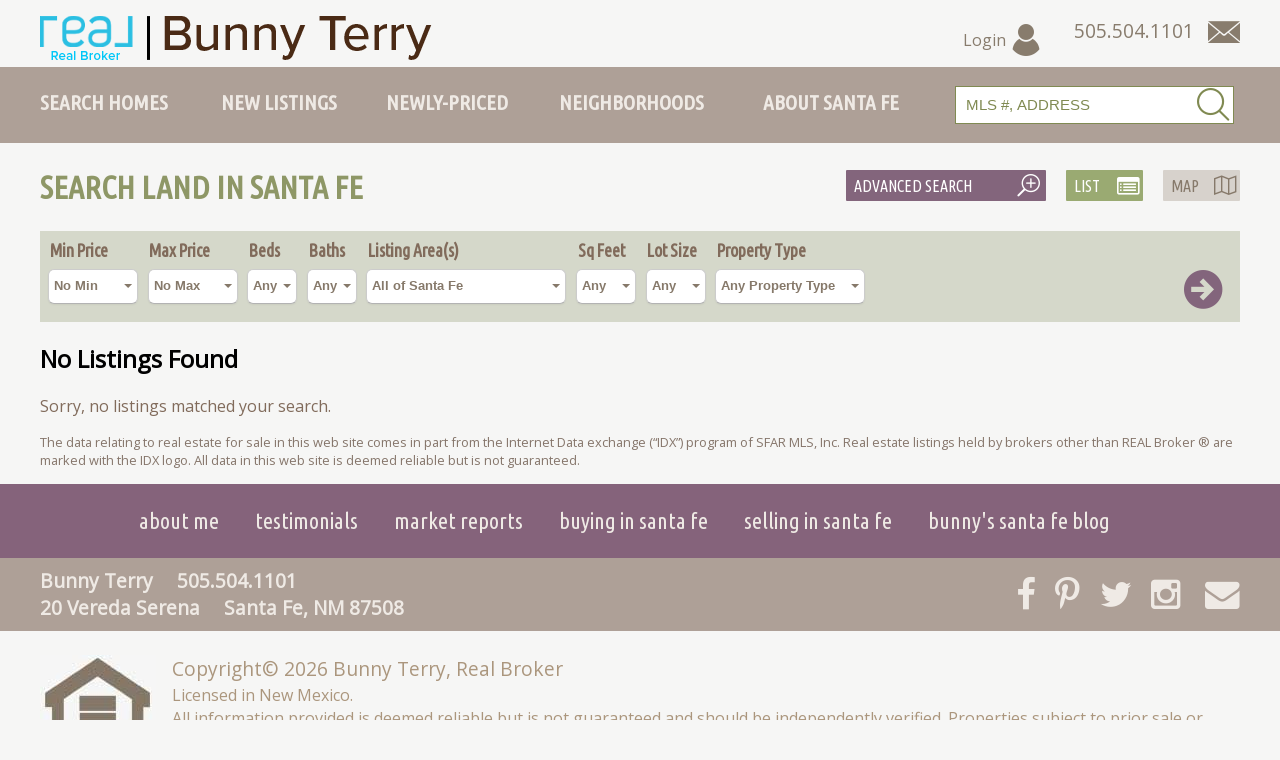

--- FILE ---
content_type: text/html; charset=UTF-8
request_url: https://ilovesantafehomes.com/land/?spaged=40
body_size: 9428
content:
<!DOCTYPE html
  PUBLIC "-//W3C//DTD XHTML 1.0 Transitional//EN" "http://www.w3.org/TR/xhtml1/DTD/xhtml1-transitional.dtd">
<html xmlns="http://www.w3.org/1999/xhtml" lang="en-US">

<head profile="http://gmpg.org/xfn/11">
  <meta http-equiv="Content-Type" content="text/html; charset=UTF-8" />

  <title>
    Land for sale in Santa Fe | Sotheby&#039;s  </title>

  <link rel="pingback" href="https://ilovesantafehomes.com/xmlrpc.php" />
  <meta name="viewport" content="width=device-width, initial-scale=1, minimum-scale=1" />

  <meta name='robots' content='index, follow, max-image-preview:large, max-snippet:-1, max-video-preview:-1' />
	<style>img:is([sizes="auto" i], [sizes^="auto," i]) { contain-intrinsic-size: 3000px 1500px }</style>
	
	<!-- This site is optimized with the Yoast SEO plugin v26.8 - https://yoast.com/product/yoast-seo-wordpress/ -->
	<meta name="description" content="Land for sale in Santa Fe" />
	<link rel="canonical" href="https://ilovesantafehomes.com/land/" />
	<meta property="og:locale" content="en_US" />
	<meta property="og:type" content="article" />
	<meta property="og:title" content="Land for sale in Santa Fe | Sotheby&#039;s" />
	<meta property="og:description" content="Land for sale in Santa Fe" />
	<meta property="og:url" content="https://ilovesantafehomes.com/land/" />
	<meta property="og:site_name" content="Bunny Terry - Santa Fe Real Estate - REAL Broker" />
	<meta name="twitter:card" content="summary_large_image" />
	<script type="application/ld+json" class="yoast-schema-graph">{"@context":"https://schema.org","@graph":[{"@type":"WebPage","@id":"https://ilovesantafehomes.com/land/","url":"https://ilovesantafehomes.com/land/","name":"Land for sale in Santa Fe | Sotheby's","isPartOf":{"@id":"https://ilovesantafehomes.com/#website"},"datePublished":"2008-10-13T23:35:21+00:00","description":"Land for sale in Santa Fe","breadcrumb":{"@id":"https://ilovesantafehomes.com/land/#breadcrumb"},"inLanguage":"en-US","potentialAction":[{"@type":"ReadAction","target":["https://ilovesantafehomes.com/land/"]}]},{"@type":"BreadcrumbList","@id":"https://ilovesantafehomes.com/land/#breadcrumb","itemListElement":[{"@type":"ListItem","position":1,"name":"Home","item":"https://ilovesantafehomes.com/"},{"@type":"ListItem","position":2,"name":"Search Land in Santa Fe"}]},{"@type":"WebSite","@id":"https://ilovesantafehomes.com/#website","url":"https://ilovesantafehomes.com/","name":"Bunny Terry - Santa Fe Real Estate - REAL Broker","description":"","potentialAction":[{"@type":"SearchAction","target":{"@type":"EntryPoint","urlTemplate":"https://ilovesantafehomes.com/?s={search_term_string}"},"query-input":{"@type":"PropertyValueSpecification","valueRequired":true,"valueName":"search_term_string"}}],"inLanguage":"en-US"}]}</script>
	<!-- / Yoast SEO plugin. -->


<link rel='stylesheet' id='wp-block-library-css' href='https://ilovesantafehomes.com/wp-includes/css/dist/block-library/style.min.css?ver=6.8.3' type='text/css' media='all' />
<style id='classic-theme-styles-inline-css' type='text/css'>
/*! This file is auto-generated */
.wp-block-button__link{color:#fff;background-color:#32373c;border-radius:9999px;box-shadow:none;text-decoration:none;padding:calc(.667em + 2px) calc(1.333em + 2px);font-size:1.125em}.wp-block-file__button{background:#32373c;color:#fff;text-decoration:none}
</style>
<style id='wprl-readmore-block-style-inline-css' type='text/css'>
.wp-block-wprl-readmore-block{background:var(--expandable-bg);font-size:1.125rem;letter-spacing:1.5px;margin-bottom:var(--expandable-bottom-margin);padding:var(--expandable-top-bottom-padding) 0}.wp-block-wprl-readmore-block .inner{margin:0 auto;max-width:var(--max-content-width);padding-left:var(--expandable-side-padding);padding-right:var(--expandable-side-padding);transition:height 1s linear}.wp-block-wprl-readmore-block.no-read-more .inner{height:auto}.wp-block-wprl-readmore-block h1,.wp-block-wprl-readmore-block h2,.wp-block-wprl-readmore-block h3,.wp-block-wprl-readmore-block h4,.wp-block-wprl-readmore-block h5,.wp-block-wprl-readmore-block h6{color:var(--expandable-header-color);margin-top:0}.wp-block-wprl-readmore-block .read-more{padding-bottom:16px;position:relative;text-align:center;top:16px;z-index:100}.wp-block-wprl-readmore-block .wp-block-image{margin-bottom:1rem}.wp-block-wprl-readmore-block .inner .more-info{overflow:hidden}.wp-block-wprl-readmore-block .inner .more-info p:last-child{margin:0}.wp-block-wprl-readmore-block .inner .more-info .slide-down{margin-top:-10000%;transition:margin-top .2s ease-in-out}.wp-block-wprl-readmore-block .inner button.show-more-toggler{align-items:center;background:transparent;border:none;color:#000;cursor:pointer;display:flex;gap:8px;justify-content:flex-start;padding:10px 0 0}.wp-block-wprl-readmore-block .inner button.show-more-toggler span:last-of-type{display:none}.wp-block-wprl-readmore-block .inner button.show-more-toggler svg{fill:#444;display:inline-block;height:1rem!important;transform:rotate(0);transition-duration:.2s;vertical-align:text-bottom;width:1rem!important}.wp-block-wprl-readmore-block .inner button.show-more-toggler.active svg{transform:rotate(-180deg)}.wp-block-wprl-readmore-block .inner button.show-more-toggler.active span:first-of-type{display:none}.wp-block-wprl-readmore-block .inner button.show-more-toggler.active span:last-of-type{display:inline-block}.wp-block-wprl-readmore-block .inner button.show-more-toggler.active~.more-info .slide-down{margin-top:16px}

</style>
<style id='global-styles-inline-css' type='text/css'>
:root{--wp--preset--aspect-ratio--square: 1;--wp--preset--aspect-ratio--4-3: 4/3;--wp--preset--aspect-ratio--3-4: 3/4;--wp--preset--aspect-ratio--3-2: 3/2;--wp--preset--aspect-ratio--2-3: 2/3;--wp--preset--aspect-ratio--16-9: 16/9;--wp--preset--aspect-ratio--9-16: 9/16;--wp--preset--color--black: #000000;--wp--preset--color--cyan-bluish-gray: #abb8c3;--wp--preset--color--white: #ffffff;--wp--preset--color--pale-pink: #f78da7;--wp--preset--color--vivid-red: #cf2e2e;--wp--preset--color--luminous-vivid-orange: #ff6900;--wp--preset--color--luminous-vivid-amber: #fcb900;--wp--preset--color--light-green-cyan: #7bdcb5;--wp--preset--color--vivid-green-cyan: #00d084;--wp--preset--color--pale-cyan-blue: #8ed1fc;--wp--preset--color--vivid-cyan-blue: #0693e3;--wp--preset--color--vivid-purple: #9b51e0;--wp--preset--gradient--vivid-cyan-blue-to-vivid-purple: linear-gradient(135deg,rgba(6,147,227,1) 0%,rgb(155,81,224) 100%);--wp--preset--gradient--light-green-cyan-to-vivid-green-cyan: linear-gradient(135deg,rgb(122,220,180) 0%,rgb(0,208,130) 100%);--wp--preset--gradient--luminous-vivid-amber-to-luminous-vivid-orange: linear-gradient(135deg,rgba(252,185,0,1) 0%,rgba(255,105,0,1) 100%);--wp--preset--gradient--luminous-vivid-orange-to-vivid-red: linear-gradient(135deg,rgba(255,105,0,1) 0%,rgb(207,46,46) 100%);--wp--preset--gradient--very-light-gray-to-cyan-bluish-gray: linear-gradient(135deg,rgb(238,238,238) 0%,rgb(169,184,195) 100%);--wp--preset--gradient--cool-to-warm-spectrum: linear-gradient(135deg,rgb(74,234,220) 0%,rgb(151,120,209) 20%,rgb(207,42,186) 40%,rgb(238,44,130) 60%,rgb(251,105,98) 80%,rgb(254,248,76) 100%);--wp--preset--gradient--blush-light-purple: linear-gradient(135deg,rgb(255,206,236) 0%,rgb(152,150,240) 100%);--wp--preset--gradient--blush-bordeaux: linear-gradient(135deg,rgb(254,205,165) 0%,rgb(254,45,45) 50%,rgb(107,0,62) 100%);--wp--preset--gradient--luminous-dusk: linear-gradient(135deg,rgb(255,203,112) 0%,rgb(199,81,192) 50%,rgb(65,88,208) 100%);--wp--preset--gradient--pale-ocean: linear-gradient(135deg,rgb(255,245,203) 0%,rgb(182,227,212) 50%,rgb(51,167,181) 100%);--wp--preset--gradient--electric-grass: linear-gradient(135deg,rgb(202,248,128) 0%,rgb(113,206,126) 100%);--wp--preset--gradient--midnight: linear-gradient(135deg,rgb(2,3,129) 0%,rgb(40,116,252) 100%);--wp--preset--font-size--small: 13px;--wp--preset--font-size--medium: 20px;--wp--preset--font-size--large: 36px;--wp--preset--font-size--x-large: 42px;--wp--preset--spacing--20: 0.44rem;--wp--preset--spacing--30: 0.67rem;--wp--preset--spacing--40: 1rem;--wp--preset--spacing--50: 1.5rem;--wp--preset--spacing--60: 2.25rem;--wp--preset--spacing--70: 3.38rem;--wp--preset--spacing--80: 5.06rem;--wp--preset--shadow--natural: 6px 6px 9px rgba(0, 0, 0, 0.2);--wp--preset--shadow--deep: 12px 12px 50px rgba(0, 0, 0, 0.4);--wp--preset--shadow--sharp: 6px 6px 0px rgba(0, 0, 0, 0.2);--wp--preset--shadow--outlined: 6px 6px 0px -3px rgba(255, 255, 255, 1), 6px 6px rgba(0, 0, 0, 1);--wp--preset--shadow--crisp: 6px 6px 0px rgba(0, 0, 0, 1);}:where(.is-layout-flex){gap: 0.5em;}:where(.is-layout-grid){gap: 0.5em;}body .is-layout-flex{display: flex;}.is-layout-flex{flex-wrap: wrap;align-items: center;}.is-layout-flex > :is(*, div){margin: 0;}body .is-layout-grid{display: grid;}.is-layout-grid > :is(*, div){margin: 0;}:where(.wp-block-columns.is-layout-flex){gap: 2em;}:where(.wp-block-columns.is-layout-grid){gap: 2em;}:where(.wp-block-post-template.is-layout-flex){gap: 1.25em;}:where(.wp-block-post-template.is-layout-grid){gap: 1.25em;}.has-black-color{color: var(--wp--preset--color--black) !important;}.has-cyan-bluish-gray-color{color: var(--wp--preset--color--cyan-bluish-gray) !important;}.has-white-color{color: var(--wp--preset--color--white) !important;}.has-pale-pink-color{color: var(--wp--preset--color--pale-pink) !important;}.has-vivid-red-color{color: var(--wp--preset--color--vivid-red) !important;}.has-luminous-vivid-orange-color{color: var(--wp--preset--color--luminous-vivid-orange) !important;}.has-luminous-vivid-amber-color{color: var(--wp--preset--color--luminous-vivid-amber) !important;}.has-light-green-cyan-color{color: var(--wp--preset--color--light-green-cyan) !important;}.has-vivid-green-cyan-color{color: var(--wp--preset--color--vivid-green-cyan) !important;}.has-pale-cyan-blue-color{color: var(--wp--preset--color--pale-cyan-blue) !important;}.has-vivid-cyan-blue-color{color: var(--wp--preset--color--vivid-cyan-blue) !important;}.has-vivid-purple-color{color: var(--wp--preset--color--vivid-purple) !important;}.has-black-background-color{background-color: var(--wp--preset--color--black) !important;}.has-cyan-bluish-gray-background-color{background-color: var(--wp--preset--color--cyan-bluish-gray) !important;}.has-white-background-color{background-color: var(--wp--preset--color--white) !important;}.has-pale-pink-background-color{background-color: var(--wp--preset--color--pale-pink) !important;}.has-vivid-red-background-color{background-color: var(--wp--preset--color--vivid-red) !important;}.has-luminous-vivid-orange-background-color{background-color: var(--wp--preset--color--luminous-vivid-orange) !important;}.has-luminous-vivid-amber-background-color{background-color: var(--wp--preset--color--luminous-vivid-amber) !important;}.has-light-green-cyan-background-color{background-color: var(--wp--preset--color--light-green-cyan) !important;}.has-vivid-green-cyan-background-color{background-color: var(--wp--preset--color--vivid-green-cyan) !important;}.has-pale-cyan-blue-background-color{background-color: var(--wp--preset--color--pale-cyan-blue) !important;}.has-vivid-cyan-blue-background-color{background-color: var(--wp--preset--color--vivid-cyan-blue) !important;}.has-vivid-purple-background-color{background-color: var(--wp--preset--color--vivid-purple) !important;}.has-black-border-color{border-color: var(--wp--preset--color--black) !important;}.has-cyan-bluish-gray-border-color{border-color: var(--wp--preset--color--cyan-bluish-gray) !important;}.has-white-border-color{border-color: var(--wp--preset--color--white) !important;}.has-pale-pink-border-color{border-color: var(--wp--preset--color--pale-pink) !important;}.has-vivid-red-border-color{border-color: var(--wp--preset--color--vivid-red) !important;}.has-luminous-vivid-orange-border-color{border-color: var(--wp--preset--color--luminous-vivid-orange) !important;}.has-luminous-vivid-amber-border-color{border-color: var(--wp--preset--color--luminous-vivid-amber) !important;}.has-light-green-cyan-border-color{border-color: var(--wp--preset--color--light-green-cyan) !important;}.has-vivid-green-cyan-border-color{border-color: var(--wp--preset--color--vivid-green-cyan) !important;}.has-pale-cyan-blue-border-color{border-color: var(--wp--preset--color--pale-cyan-blue) !important;}.has-vivid-cyan-blue-border-color{border-color: var(--wp--preset--color--vivid-cyan-blue) !important;}.has-vivid-purple-border-color{border-color: var(--wp--preset--color--vivid-purple) !important;}.has-vivid-cyan-blue-to-vivid-purple-gradient-background{background: var(--wp--preset--gradient--vivid-cyan-blue-to-vivid-purple) !important;}.has-light-green-cyan-to-vivid-green-cyan-gradient-background{background: var(--wp--preset--gradient--light-green-cyan-to-vivid-green-cyan) !important;}.has-luminous-vivid-amber-to-luminous-vivid-orange-gradient-background{background: var(--wp--preset--gradient--luminous-vivid-amber-to-luminous-vivid-orange) !important;}.has-luminous-vivid-orange-to-vivid-red-gradient-background{background: var(--wp--preset--gradient--luminous-vivid-orange-to-vivid-red) !important;}.has-very-light-gray-to-cyan-bluish-gray-gradient-background{background: var(--wp--preset--gradient--very-light-gray-to-cyan-bluish-gray) !important;}.has-cool-to-warm-spectrum-gradient-background{background: var(--wp--preset--gradient--cool-to-warm-spectrum) !important;}.has-blush-light-purple-gradient-background{background: var(--wp--preset--gradient--blush-light-purple) !important;}.has-blush-bordeaux-gradient-background{background: var(--wp--preset--gradient--blush-bordeaux) !important;}.has-luminous-dusk-gradient-background{background: var(--wp--preset--gradient--luminous-dusk) !important;}.has-pale-ocean-gradient-background{background: var(--wp--preset--gradient--pale-ocean) !important;}.has-electric-grass-gradient-background{background: var(--wp--preset--gradient--electric-grass) !important;}.has-midnight-gradient-background{background: var(--wp--preset--gradient--midnight) !important;}.has-small-font-size{font-size: var(--wp--preset--font-size--small) !important;}.has-medium-font-size{font-size: var(--wp--preset--font-size--medium) !important;}.has-large-font-size{font-size: var(--wp--preset--font-size--large) !important;}.has-x-large-font-size{font-size: var(--wp--preset--font-size--x-large) !important;}
:where(.wp-block-post-template.is-layout-flex){gap: 1.25em;}:where(.wp-block-post-template.is-layout-grid){gap: 1.25em;}
:where(.wp-block-columns.is-layout-flex){gap: 2em;}:where(.wp-block-columns.is-layout-grid){gap: 2em;}
:root :where(.wp-block-pullquote){font-size: 1.5em;line-height: 1.6;}
</style>
<link rel='stylesheet' id='wprl-global-css-css' href='https://ilovesantafehomes.com/wp-content/plugins/wprealtors/css/wprl-global.css?ver=6.28' type='text/css' media='all' />
<link rel='stylesheet' id='mainstyle-css' href='https://ilovesantafehomes.com/wp-content/themes/ilove/style.css?ver=13' type='text/css' media='all' />
<link rel='stylesheet' id='bootstrapcss-css' href='https://ilovesantafehomes.com/wp-content/themes/ilove/bootstrap/css/bootstrap.min.css?ver=1' type='text/css' media='all' />
<link rel='stylesheet' id='bootstrapselect-css' href='https://ilovesantafehomes.com/wp-content/themes/ilove/bootstrap/css/bootstrap-select.min.css?ver=1' type='text/css' media='all' />
<link rel='stylesheet' id='wprets-css' href='https://ilovesantafehomes.com/wp-content/themes/ilove/wprl/wprl.css?ver=14' type='text/css' media='all' />
<script type="text/javascript" src="https://ilovesantafehomes.com/wp-includes/js/jquery/jquery.min.js?ver=3.7.1" id="jquery-core-js"></script>
<script type="text/javascript" src="https://ilovesantafehomes.com/wp-includes/js/jquery/jquery-migrate.min.js?ver=3.4.1" id="jquery-migrate-js"></script>
<script type="text/javascript" src="https://ilovesantafehomes.com/wp-content/plugins/wprealtors/js/wprl.js?ver=6.28" id="wprl_js-js"></script>
<link rel="https://api.w.org/" href="https://ilovesantafehomes.com/wp-json/" /><link rel="alternate" title="JSON" type="application/json" href="https://ilovesantafehomes.com/wp-json/wp/v2/pages/24" /><link rel="EditURI" type="application/rsd+xml" title="RSD" href="https://ilovesantafehomes.com/xmlrpc.php?rsd" />
<link rel="alternate" title="oEmbed (JSON)" type="application/json+oembed" href="https://ilovesantafehomes.com/wp-json/oembed/1.0/embed?url=https%3A%2F%2Filovesantafehomes.com%2Fland%2F" />
<link rel="alternate" title="oEmbed (XML)" type="text/xml+oembed" href="https://ilovesantafehomes.com/wp-json/oembed/1.0/embed?url=https%3A%2F%2Filovesantafehomes.com%2Fland%2F&#038;format=xml" />
<meta property="og:url" content="https://ilovesantafehomes.com/land/" />
<meta property="og:image" content="/images/post-default.jpg" />
<meta property="og:title" content="Search Land in Santa Fe" />
<meta property="og:description" content="" />
<script type="text/javascript" src="https://ilovesantafehomes.com/wp-content/themes/ilove/js/myfunctions.js?v=2"></script><style type="text/css">.recentcomments a{display:inline !important;padding:0 !important;margin:0 !important;}</style>
  <!-- Google tag (gtag.js) -->
  <script async src="https://www.googletagmanager.com/gtag/js?id=G-CYX26D6V5V">
  </script>
  <script>
    window.dataLayer = window.dataLayer || [];
    function gtag() { dataLayer.push(arguments); }
    gtag('js', new Date());

    gtag('config', 'G-CYX26D6V5V');
  </script>


  

</head>

<body class="wp-singular page-template page-template-page-search-land-with-form page-template-page-search-land-with-form-php page page-id-24 page-parent wp-theme-ilove">

  <input type="checkbox" id="menu-trigger" class="menu-toggler hide-checkbox" />
  <label for="menu-trigger" class="menu-toggler no-desktop"><span class="io-icon-menu" aria-label="Menu"></span><span
      class="io-icon-close"></span></label>

  <ul class="nav toggleable no-desktop">
    <li class="first"><a href="/homes/" class="first">Search Homes</a></li>
    <li><a href="/homes/map/">Map Search</a></li>
    <li><a href="/estates/">Estates</a></li>
    <li><a href="/land/">Land &amp; Ranch</a></li>
    <li><a href="/luxury-homes/">Luxury Properties</a></li>
    <li><a href="/historic-homes/">Historic Homes</a></li>
    <li><a href="/new-listings/">New Listings</a></li>
    <li><a href="/newly-priced/">Newly-Priced</a></li>
    <li><a href="/santa-fe-neighborhoods/">Neighborhoods</a></li>
    <li><a href="/about-santa-fe/">About Santa Fe</a></li>
    <li><a href="/affordable/">Affordable Homes</a></li>

    <li><a href="/about-me/">About Me</a></li>
    <li><a href="/testimonials/">Testimonials</a></li>
    <li><a href="/market-reports/">Market Reports</a></li>
    <li><a href="/category/buying-in-santa-fe/">Buying in Santa Fe</a></li>
    <li><a href="/category/selling-in-santa-fe/">Selling in Santa Fe</a></li>

          <li><a href="/my-account/" title="Login" class="login-link">Account Login</a></li>
      </ul>

  <div id="mob-header" class="no-desktop clearfix">

    <div class="contact-us">
      <a href="tel:505.504.1101" class="io-icon-phone" aria-label="Call Us at 505.504.1101"></a>
      <a href="/contact-us/" class="io-icon-mail" aria-label="Contact Us Page"></a>
    </div>

    <div class="login">
      <a href="/my-account/"><span class="io-icon-user"></span></a>
    </div>

    <input type="checkbox" id="qsearch-trigger" class="qsearch-toggler hide-checkbox" />
    <label for="qsearch-trigger" class="qsearch-toggler" aria-label="Search"><span class="io-icon-search"
        aria-label="Search"></span></label>
    <div class="quicksearch-container">
      <form class="quicksearch" name="quicksearch" action="/mls-search/" method="get">
        <input type="hidden" name="wprl_action" value="search" />
        <input type="hidden" name="ListingStatus" value="Active|Under Contract|Pending|Right" />
        <input type="hidden" name="sortby" value="ListPrice ASC" />

        <input type="text" name="quicksearch" value="Search by MLS, Address" class="textbox"
          onfocus="sfClearDefault(this);" onblur="sfRestoreDefault(this)" default="Search by MLS, Address" />
        <button class="io-icon-search" onclick="this.submit();"></button>
      </form>
    </div>

  </div>

  <div id="sitewrap">

    <!-- start layout -->
    <div class="layout clearfix">

      <!-- start header -->
      <div id="header" class="clearfix">

        <div id="logo">
          <a href="/"><img src="/images/logo.png" alt="Bunny Terry, Keller Williams Realty" /></a>
        </div>

        <div class="contact-us">
          <span class="phone" aria-label="Call Us at 505.504.1101">505.504.1101</span>
          <a href="/contact-us/" class="io-icon-mail" aria-label="Contact Us Page"></a>
        </div>

                  <div class="login">
            <a href="/my-account/">Login <span class="io-icon-user"></span></a>
          </div>
        
      </div>
      <!-- end header -->

    </div>

    <div id="nav-wrapper">
      <div id="main-nav-wrap">
        <div id="nav-wrap">
          <ul id="main-nav" class="clearfix">
            <li class="first ">
              <a href="/homes/" class="first">Search Homes</a>
              <ul>
                <li><a href="/homes/map/">Map Search</a></li>
                <li><a href="/estates/">Estates</a></li>
                <li><a href="/land/">Land &amp; Ranch</a></li>
                <li><a href="/luxury-homes/">Luxury Properties</a></li>
                <li><a href="/historic-homes/">Historic Homes</a></li>
                <li><a href="/affordable/">Affordable Homes</a></li>
              </ul>
            </li>
            <li class=""><a href="/new-listings/">New Listings</a></li>
            <li class=""><a href="/newly-priced/">Newly-Priced</a></li>
            <li class=""><a
                href="/santa-fe-neighborhoods/">Neighborhoods</a></li>
            <li class=""><a href="/about-santa-fe/">About Santa Fe</a>
              <ul>
                <li><a href="/category/bunnys-blog/">Bunny's Santa Fe Blog</a></li>
              </ul>

            </li>
            <li class="last">
              <div class="quicksearch-container clearfix">
                <form class="quicksearch" name="quicksearch" action="/mls-search/" method="get">
                  <input type="hidden" name="wprl_action" value="search" />
                  <input type="hidden" name="ListingStatus" value="Active|Under Contract|Pending|Right" />
                  <input type="hidden" name="sortby" value="ListPrice ASC" />

                  <input type="text" name="quicksearch" value="MLS #, Address" class="textbox"
                    onfocus="sfClearDefault(this);" onblur="sfRestoreDefault(this)" default="MLS #, Address" />
                  <button class="io-icon-search" onclick="this.submit();"></button>
                </form>
              </div>
            </li>
          </ul>
        </div>
      </div>
    </div>

    
    
    <div id="main-wrapper" class="layout">

      <div id="body">

        <!-- start content -->
        <div id="content-container" class="clearfix">
<div id="wrapper" class="search clearfix">
  
      <div class="my-header clearfix">
      <h2 class="page-title">
        Search Land in Santa Fe      </h2>
      
            
            <ul id="search-type-nav">
        <li><a href="javascript:void(0);" onclick="toggleAdvanced();" class="adv-search io-icon-search-plus">Advanced Search</a></li>
        <li><a href="/land/?spaged=40" id="link-list" class="io-icon-list  active">List</a></li>
        <li><a href="/land/map/?spaged=40"  id="link-map" class="io-icon-map2 ">Map</a></li>
      </ul>
    </div>
    
          <form action="" id="map-search" method="post">
          <div id="search-form" class="clearfix">
        <input type="hidden" name="wprl_action" value="search" />
        <input type="hidden" name="sortby" value="ListPrice" />
        <input type="hidden" name="sortdir" value="DESC" />
        
        <input type="hidden" name="propertytype" value="Residential Land|Farm" /> 
        <input type="hidden" name="extrafields" value="telephone,gas,electric,sewage,waterspply">
        
        <span class="selbox">
                    <label>Min Price</label>
          <select name="min_price" class="selectpicker" data-width="90px" title="">
            <option value="3000">No Min</option>
            <option value="5000">$5,000</option>
            <option value="10000">$10,000</option><option value="20000">$20,000</option><option value="30000">$30,000</option><option value="40000">$40,000</option><option value="50000">$50,000</option><option value="60000">$60,000</option><option value="70000">$70,000</option><option value="80000">$80,000</option><option value="90000">$90,000</option><option value="100000">$100,000</option><option value="125000">$125,000</option><option value="150000">$150,000</option><option value="175000">$175,000</option><option value="200000">$200,000</option><option value="225000">$225,000</option><option value="250000">$250,000</option><option value="275000">$275,000</option><option value="300000">$300,000</option><option value="325000">$325,000</option><option value="350000">$350,000</option><option value="375000">$375,000</option><option value="400000">$400,000</option><option value="425000">$425,000</option><option value="450000">$450,000</option><option value="475000">$475,000</option><option value="500000">$500,000</option><option value="525000">$525,000</option><option value="550000">$550,000</option><option value="575000">$575,000</option><option value="600000">$600,000</option><option value="650000">$650,000</option><option value="700000">$700,000</option><option value="750000">$750,000</option><option value="800000">$800,000</option><option value="850000">$850,000</option><option value="900000">$900,000</option><option value="950000">$950,000</option><option value="1000000">$1,000,000</option><option value="1500000">$1,500,000</option><option value="2000000">$2,000,000</option><option value="2500000">$2,500,000</option><option value="3000000">$3,000,000</option><option value="3500000">$3,500,000</option><option value="4000000">$4,000,000</option><option value="4500000">$4,500,000</option><option value="5000000">$5,000,000</option><option value="5500000">$5,500,000</option><option value="6000000">$6,000,000</option><option value="6500000">$6,500,000</option><option value="7000000">$7,000,000</option><option value="7500000">$7,500,000</option><option value="8000000">$8,000,000</option><option value="8500000">$8,500,000</option><option value="9000000">$9,000,000</option><option value="9500000">$9,500,000</option><option value="10000000">$10,000,000</option><option value="11000000">$11,000,000</option><option value="12000000">$12,000,000</option><option value="13000000">$13,000,000</option><option value="14000000">$14,000,000</option><option value="15000000">$15,000,000</option><option value="16000000">$16,000,000</option><option value="17000000">$17,000,000</option><option value="18000000">$18,000,000</option><option value="19000000">$19,000,000</option><option value="20000000">$20,000,000</option>          </select>
                  </span>
        
        <span class="selbox">
                    <label>Max Price</label>
          <select name="max_price" class="selectpicker" data-width="90px" title="">
            <option value="999999999">No Max</option>
            <option value="10000">$10,000</option><option value="20000">$20,000</option><option value="30000">$30,000</option><option value="40000">$40,000</option><option value="50000">$50,000</option><option value="60000">$60,000</option><option value="70000">$70,000</option><option value="80000">$80,000</option><option value="90000">$90,000</option><option value="100000">$100,000</option><option value="125000">$125,000</option><option value="150000">$150,000</option><option value="175000">$175,000</option><option value="200000">$200,000</option><option value="225000">$225,000</option><option value="250000">$250,000</option><option value="275000">$275,000</option><option value="300000">$300,000</option><option value="325000">$325,000</option><option value="350000">$350,000</option><option value="375000">$375,000</option><option value="400000">$400,000</option><option value="425000">$425,000</option><option value="450000">$450,000</option><option value="475000">$475,000</option><option value="500000">$500,000</option><option value="525000">$525,000</option><option value="550000">$550,000</option><option value="575000">$575,000</option><option value="600000">$600,000</option><option value="650000">$650,000</option><option value="700000">$700,000</option><option value="750000">$750,000</option><option value="800000">$800,000</option><option value="850000">$850,000</option><option value="900000">$900,000</option><option value="950000">$950,000</option><option value="1000000">$1,000,000</option><option value="1500000">$1,500,000</option><option value="2000000">$2,000,000</option><option value="2500000">$2,500,000</option><option value="3000000">$3,000,000</option><option value="3500000">$3,500,000</option><option value="4000000">$4,000,000</option><option value="4500000">$4,500,000</option><option value="5000000">$5,000,000</option><option value="5500000">$5,500,000</option><option value="6000000">$6,000,000</option><option value="6500000">$6,500,000</option><option value="7000000">$7,000,000</option><option value="7500000">$7,500,000</option><option value="8000000">$8,000,000</option><option value="8500000">$8,500,000</option><option value="9000000">$9,000,000</option><option value="9500000">$9,500,000</option><option value="10000000">$10,000,000</option><option value="11000000">$11,000,000</option><option value="12000000">$12,000,000</option><option value="13000000">$13,000,000</option><option value="14000000">$14,000,000</option><option value="15000000">$15,000,000</option><option value="16000000">$16,000,000</option><option value="17000000">$17,000,000</option><option value="18000000">$18,000,000</option><option value="19000000">$19,000,000</option><option value="20000000">$20,000,000</option>          </select>
                  </span>

        <span class="selbox">
                    <label>Beds</label>
          <select name="beds" id="beds" class="selectpicker" data-width="50px" title="">
            <option value="">Any</option>
            <option value="1">1+</option>
            <option value="2">2+</option>
            <option value="3">3+</option>
            <option value="4">4+</option>
            <option value="5">5+</option>
            <option value="6">6+</option>
            <option value="7">7+</option>
            <option value="8">8+</option>
            <option value="9">9+</option>
            <option value="10">10+</option>
          </select>
                  </span>

        <span class="selbox">
                    <label>Baths</label>
          <select name="baths" id="baths" class="selectpicker" data-width="50px" title="">
            <option value="">Any</option>
            <option value="1">1+</option>
            <option value="2">2+</option>
            <option value="3">3+</option>
            <option value="4">4+</option>
            <option value="4">5+</option>
          </select>
                  </span>
        
        <span class="selbox" id="location-select">
                    <label>Listing Area(s)</label>
          <select name="ListingArea[]" id="location" multiple="multiple" class="selectpicker" data-width="200px" title="All of Santa Fe">
            <option value="1-SF City Limits NE">1-SF City Limits NE</option>
            <option value="2-SF City Limits NW">2-SF City Limits NW</option>
            <option value="3N-SF City SE North">3N-SF City SE North</option>
            <option value="3S-SF City SE South">3S-SF City SE South</option>
            <option value="4N-SF City Limit SWN">4N-SF City Limit SWN</option>
            <option value="4S-SF City Limit SWS">4S-SF City Limit SWS</option>
            <option value="6-La Cienega Area">6-La Cienega Area</option>
            <option value="7-South AND West of I-25">7-South AND West of I-25</option>
            <option value="8-Glorieta/Canoncito">8-Glorieta/Canoncito</option>
            <option value="9-Pecos, Rowe">9-Pecos, Rowe</option>
            <option value="10-Hwy 285">10-Hwy 285</option>
            <option value="11-Hwy 14/CR 42 E">11-Hwy 14/CR 42 E</option>
            <option value="12-Madrid/Cerrillos">12-Madrid/Cerrillos</option>
            <option value="13-Airport Road Area">13-Airport Road Area</option>
            <option value="14-Eldorado">14-Eldorado</option>
            <option value="15-Tesuque Area">15-Tesuque Area</option>
            <option value="16-Pojoaque Valley">16-Pojoaque Valley</option>
            <option value="17-Far SSF Cnty Area">17-Far SSF Cnty Area</option>
            <option value="18-Bernalillo Cnty">18-Bernalillo Cnty</option>
            <option value="19-Rio Rancho">19-Rio Rancho</option>
            <option value="20-Albuquerque">20-Albuquerque</option>
            <option value="24-Las Campanas">24-Las Campanas</option>
            <option value="25N- NW Quadrant-N">25N- NW Quadrant-N</option>
            <option value="25S- NW Quadrant-S">25S- NW Quadrant-S</option>
            <option value="26-SE of City Limit">26-SE of City Limit</option>
            <option value="27-South of I-25">27-South of I-25</option>
            <option value="28-San Miguel Cnty">28-San Miguel Cnty</option>
            <option value="29-Cochiti/P. Blanca">29-Cochiti/P. Blanca</option>
            <option value="30-Out of Cnty/State">30-Out of Cnty/State</option>
            <option value="31-Espanola">31-Espanola</option>
            <option value="32-Fairview">32-Fairview</option>
            <option value="33-San Pedro">33-San Pedro</option>
            <option value="34-La Mesilla">34-La Mesilla</option>
            <option value="35-Chimayo">35-Chimayo</option>
            <option value="36-Velarde">36-Velarde</option>
            <option value="37-Truchas">37-Truchas</option>
            <option value="38-Dixon">38-Dixon</option>
            <option value="39-Abiquiu">39-Abiquiu</option>
            <option value="40-El Rito">40-El Rito</option>
            <option value="41-Chama">41-Chama</option>
            <option value="42-Youngsville">42-Youngsville</option>
            <option value="43-Ojo Caliente">43-Ojo Caliente</option>
            <option value="44-Hernandez">44-Hernandez</option>
            <option value="45-Arroyo Seco">45-Arroyo Seco</option>
            <option value="50-Jemez">50-Jemez</option>
            <option value="51-Eastern Area">51-Eastern Area</option>
            <option value="52-West Area- West">52-West Area- West</option>
            <option value="53-N Community">53-N Community</option>
            <option value="54-Barranca Mesa">54-Barranca Mesa</option>
            <option value="55-Tsikumu Village">55-Tsikumu Village</option>
            <option value="56-North Mesa">56-North Mesa</option>
            <option value="57-White Rock">57-White Rock</option>
            <option value="58-LaSenda/Pajarito">58-LaSenda/Pajarito</option>
            <option value="60-Quemazon">60-Quemazon</option>
            <option value="61-Ponderosa Estate">61-Ponderosa Estate</option>
            <option value="62-West Area- East">62-West Area- East</option>
            <option value="70-Taos and Environ">70-Taos and Environ</option>
            <option value="71-Mora County">71-Mora County</option>
            <option value="72-Harding County">72-Harding County</option>
            <option value="73-Colfax County">73-Colfax County</option>
            <option value="77-Sandoval County">77-Sandoval County</option>
            <option value="78-Cibola County">78-Cibola County</option>
            <option value="79-Valencia County">79-Valencia County</option>
            <option value="80-Torrance County">80-Torrance County</option>
            <option value="81-Guadalupe County">81-Guadalupe County</option>
            <option value="87-Lincoln County">87-Lincoln County</option>
            <option value="88-Socorro County">88-Socorro County</option>
            <option value="90-Sierra County">90-Sierra County</option>
            <option value="91-Dona Ana County">91-Dona Ana County</option>
          </select>
                  </span>
        
        <span class="selbox">
                    <label>Sq Feet</label>
          <select name="sqft" class="selectpicker" data-width="60px" title="">
            <option value="">Any</option>
            <option value="500">500+</option>
            <option value="1000">1,000+</option>
            <option value="1500">1,500+</option>
            <option value="2000">2,000+</option>
            <option value="2500">2,500+</option>
            <option value="3000">3,000+</option>
            <option value="3500">3,500+</option>
            <option value="4000">4,000+</option>
            <option value="4500">4,500+</option>
            <option value="5000">5,000+</option>
            <option value="5500">5,500+</option>
            <option value="6000">6,000+</option>
            <option value="6500">6,500+</option>
            <option value="7000">7,000+</option>
            <option value="8000">8,000+</option>
            <option value="9000">9,000+</option>
            <option value="10000">10,000+</option>
          </select>
                  </span>
        
                <span class="selbox">
          <label>Lot Size</label>
        <select name="LotSizeArea" class="selectpicker" data-width="60px" title="">
          <option value="">Any</option>
        <option value="">0+ acres</option>
        <option value=".5">.5+ acres</option>
        <option value="1">1+ acre</option>
        <option value="1">1+ acres</option><option value="1.5">1.5+ acres</option><option value="2">2+ acres</option><option value="2.5">2.5+ acres</option><option value="3">3+ acres</option><option value="3.5">3.5+ acres</option><option value="4">4+ acres</option><option value="4.5">4.5+ acres</option><option value="5">5+ acres</option><option value="5.5">5.5+ acres</option><option value="6">6+ acres</option><option value="6.5">6.5+ acres</option><option value="7">7+ acres</option><option value="7.5">7.5+ acres</option><option value="8">8+ acres</option><option value="8.5">8.5+ acres</option><option value="9">9+ acres</option><option value="9.5">9.5+ acres</option><option value="10">10+ acres</option>        </select></span>
                
        <span class="selbox">
          <label>Property Type</label>
                    <select name="propertysubtype1[]" id="propertysubtype1" class="selectpicker" multiple="multiple" data-width="150px" title="Any Property Type">
            <option value="Residential Lot">Residential Lot</option>
            <option value="Ranch">Ranch</option>
            <option value="Farm">Farm</option>
            <option value="Undeveloped">Undeveloped</option>
          </select>
                  </span>
        
        <button type="button" class="mysubmit" onclick="jQuery('form#map-search').submit();"><span class="io-icon-arrow-right2"></span></button>

        <div id="adv-search" style="display: none;">
          <div class="search_row clearfix">
            
            <span class="selbox">
              <label>Status</label>
                            <select name="ListingStatus[]" class="selectpicker" multiple="multiple" data-width="100px" title="">
                <option value="Active">Active</option>
                <option value="Pending">Pending</option>
                <option value="Sold">Sold</option>
              </select>
                          </span>
            
                        <span class="selbox">
              <label>Water</label>
              <select name="waterspply" id="dom" class="selectpicker" data-width="100px" title="">
                <option value=""></option>
                <option value="Cistern">Cistern</option>
                <option value="City">City</option>
                <option value="Community">Community</option>
                <option value="Well, Existing">Well-existing</option>
                <option value="Well, Required">Well-required</option>
                <option value="Well, Shared">Well-shared</option>
              </select>
            </span>
                        
                        <span class="selbox">
              <label>Sewage</label>
              <select name="sewage" id="dom" class="selectpicker" data-width="100px" title="">
                <option value=""></option>
                <option value="City">City</option>
                <option value="Community">Community</option>
                <option value="Holding Tank">Holding Tank</option>
                <option value="Septic">Septic</option>
              </select>
            </span>
                        
                        <span class="selbox">
              <label>Electric</label>
              <select name="electric" id="dom" class="selectpicker" data-width="100px" title="">
                <option value=""></option>
                <option value="Generator, Gas">Generator-gas</option>
                <option value="Private">Private</option>
                <option value="Public">Public</option>
                <option value="Solar">Solar</option>
                <option value="Transformer Avail">Transfrmr Avail</option>
                <option value="Transformer Reqrd">Transfrmr Reqrd</option>
                <option value="Underground">Underground</option>
              </select>
            </span>
                        
                        <span class="selbox">
              <label>Gas</label>
              <select name="gas" id="dom" class="selectpicker" data-width="100px" title="">
                <option value=""></option>
                <option value="Bottled">Bottled</option>
                <option value="Natural">Natural</option>
                <option value="None">None</option>
              </select>
            </span>
                        
                        <span class="selbox">
              <label>Telephone</label>
              <select name="telephone" id="dom" class="selectpicker" data-width="100px" title="">
                <option value=""></option>
                <option value="Near Site">Near Site</option>
                <option value="On-Site">Onsite</option>
                <option value="Underground">Underground</option>
              </select>
            </span>
                        
                        <span class="selbox">
              <label>Days On Market</label>
              <select name="DaysOnMarket" id="dom" class="selectpicker" data-width="100px" title="">
                <option value=""></option>
                <option value="less than 20">less than 20</option>
                <option value="less than 20">less than 40</option>
                <option value="less than 60">less than 60</option>
                <option value="less than 80">less than 80</option>
                <option value="less than 100">less than 100</option>
                <option value="less than 120">less than 120</option>
                <option value="less than 140">less than 140</option>
                <option value="less than 160">less than 160</option>
                <option value="greater than 160">greater than 160</option>
              </select>
            </span>
                        
                        <span class="selbox">
              <label>MLS Number</label>
              <input type="text" name="mls_number" value="" class="txtbox" placeholder="Enter mls #" title="" />
            </span>
                        
          </div>
        </div>
      </div>
    </form>
    
    <div class="entry clearfix">
          
    <div id="wprl-ssr">

              <div class="noresults">
        <h2 class="center">No Listings Found</h2>
        <p class="center">Sorry, no listings matched your search.</p>
        </div>

          </div>
    
    <div id="idxdisclaimer">
      The data relating to real estate for sale in this web site comes in part from the Internet Data exchange (“IDX”) program of SFAR MLS, Inc. Real estate listings held by brokers other than REAL Broker &reg; are marked with the IDX logo. All data in this web site is deemed reliable but is not guaranteed.    </div>
    
    <script type="text/javascript">
      jQuery(document).ready(function() {
        jQuery(".popup").magnificPopup({type: 'iframe'});
      });
    </script>

    </div>
  
</div>

<script type="text/javascript">

function toggleAdvanced() {
  jQuery("#adv-search").slideToggle();
  
  if(jQuery(".adv-search-link").hasClass("active"))
    jQuery(".adv-search-link").removeClass("active");
  else
    jQuery(".adv-search-link").addClass("active");
  
  return false;
};

jQuery(document).ready(function () {
  
  jQuery('.checkbox input[type=checkbox]').checkbox({
  });
  
  jQuery('.selectpicker').selectpicker({
    dropupAuto: false,
    style: 'myselect'
  });
  
});
</script>

      </div>
      <!-- end content-container -->

    </div><!-- end body div -->

  </div>
  <!-- end layout -->

  
  <div id="bottom-nav">
    <div class="layout">
      <ul class="clearfix">
        <li><a href="/about-me/">About Me</a></li>
        <li><a href="/testimonials/">Testimonials</a></li>
        <li><a href="/market-reports/">Market Reports</a></li>
        <li><a href="/category/buying-in-santa-fe/">Buying in Santa Fe</a></li>
        <li><a href="/category/selling-in-santa-fe/">Selling in Santa Fe</a></li>
        <li><a href="/category/bunnys-blog/">Bunny's Santa Fe Blog</a></li>
      </ul>

    </div>
  </div>

  <div id="byline">
    <div class="layout contact">

      <ul class="social clearfix">
        <li><a href="https://www.facebook.com/santafehomesnm" class="io-icon-facebook" target="_blank" aria-label="Facebook"></a></li>
        <li><a href="https://www.pinterest.com/santafehomesnm/" class="io-icon-pinterest" target="_blank" aria-label="Pinterest"></a></li>
        <li><a href="https://twitter.com/SFNMHomes" class="io-icon-twitter" target="_blank" aria-label="Twitter"></a></li>
        <li><a href="https://www.instagram.com/bunnyterrysantafe/" class="io-icon-instagram" target="_blank" aria-label="Instagram"></a></li>
        <li><a href="/contact-us/" class="io-icon-envelope" aria-label="Contact Us Page"></a></li>
      </ul>

      <p>
        <span>Bunny Terry</span>
        <span><a href="tel:505.504.1101">505.504.1101</a></span>
      </p>
      <p>
        <span>20 Vereda Serena</span>
        <span>Santa Fe, NM 87508</span>
      </p>

    </div>
  </div>

  <div id="footer" class="layout">

    <div class="grid clearfix">

      
      <div class="col-100">
        <div class="eho"><img src="/images/eho.jpg" alt="Equal Housing Opportunity" /></div>
        <p class="copyright">Copyright&copy; 2026 Bunny Terry, Real Broker</p>

        <p>Licensed in New Mexico.</p>
        <p>All information provided is deemed reliable but is not guaranteed and should be independently verified. Properties subject to prior sale or rental.</p>

        <p>Design and Hosting by <a href="http://santafewebdesign.com" target="_blank">Santa Fe Web Design</a></p>
      </div>
    </div>

  </div>

</div>

  <div id="backtotop" style="display: none;"><a href="javascript:void(0);" class="io-icon-arrow-up" onclick="jQuery(window).scrollTop(0);">Top</a></div>

<script type="speculationrules">
{"prefetch":[{"source":"document","where":{"and":[{"href_matches":"\/*"},{"not":{"href_matches":["\/wp-*.php","\/wp-admin\/*","\/wp-content\/uploads\/*","\/wp-content\/*","\/wp-content\/plugins\/*","\/wp-content\/themes\/ilove\/*","\/*\\?(.+)"]}},{"not":{"selector_matches":"a[rel~=\"nofollow\"]"}},{"not":{"selector_matches":".no-prefetch, .no-prefetch a"}}]},"eagerness":"conservative"}]}
</script>



</body>
</html>


--- FILE ---
content_type: text/css; charset=utf-8
request_url: https://ilovesantafehomes.com/wp-content/themes/ilove/style.css?ver=13
body_size: 6986
content:
/*
Theme Name: ilovesantafehomes.com layout 2015
Theme URI: http://ilovesantafehomes.com/
Description: Wordpress layout for ilovesantafehomes.com/
Version: 1.0

*/

@import url(https://fonts.googleapis.com/css?family=Open+Sans|Ubuntu+Condensed);

body {
  margin: 0;
  padding: 0;
  font-family: 'Open Sans';
  -webkit-text-size-adjust: none;
  background: #f6f6f5;

}

/* fix the box model */
html { box-sizing: border-box; }
*, *:before, *:after { box-sizing: inherit; }
/* stop webkit from doing its own thing with submit buttons */
input { outline: 0; }
input[type=text], input[type=submit] {  -webkit-appearance: none; }
/* clear fix */
.clearfix:after { content: "."; display: block; clear: both; height: 0; visibility: hidden; }
.clearfix { display: inline-block; }
* html .clearfix { height: 1%; }
.clearfix { display: block; }
/* End hide from IE-mac */

.no-desktop { display: none; }
.grid { margin: 0 0 0 -1em; }
[class*="col"] { float: left; }
.grid .col-10 { width: 10%; }
.grid .col-15 { width: 15%; }
.grid .col-20 { width: 20%; }
.grid .col-25 { width: 25%; }
.grid .col-30 { width: 30%; }
.grid .col-33 { width: 33.33333%; }
.grid .col-40 { width: 40%; }
.grid .col-50 { width: 50%; }
.grid .col-60 { width: 60%; }
.grid .col-70 { width: 70%; }
.grid .col-75 { width: 75%; }
.grid .col-80 { width: 80%; }
.grid .col-85 { width: 85%; }
.grid .col-90 { width: 90%; }
.grid .col-100 { width: 100%; }
.table { display: table !important; }
.cell { display: table-cell !important; float: none; }
.row { display: none; }
.hide-checkbox {
  position: absolute;
  left: -999em;
}

.alignleft {
  float: left;
}

.alignright {
  float: right;
}

img.alignleft {
  margin: 0 1em 0 0;
}
img.alignright {
  margin: 0 0 0 1em;
}

img.aligncenter {
  display: block;
  margin: 1em auto;
}

a {
  text-decoration: none;
  color: #0f8fba;
}


a:hover {
  color : #83657c;
}

a img {
  border: 0;
}

a.phone  {
  color: #fff;
}

h1, h3, h4, h5, h6, p {
  margin: 0;
}

a img { border: 0; }

.layout {
  width: 98% !important;
  margin: 0 auto 0 auto;
  max-width: 1200px;
  background: #f6f6f5;
}

#header {
  position: relative;
  min-height: 60px;
}

#header #logo {
  position: absolute;
  bottom: -1.2em;
  left: 0;
  z-index: 25;
}

#header .login {
  float: right;
  padding: 1em 0 1em 0;
  position: relative;
  top: 0em

}

#header .login span:before {
  font-size: 2em;
  position: relative;
  top: .25em;
}

#header a {
  font-size: 1rem;
  color: #887c6d;
}

#header a:hover {
  color: #C22B3C;
}

#header a:before {
  font-size: 2em;
  position: relative;
  top: .25em;
  line-height: .5em;
}

#header .contact-us {
  float: right;
  padding: 0 0 1.5em 2em;
  top: 1em;
  position: relative;
}

#header .contact-us span {
  font-size: 1.2em;
  color: #887c6d;
  padding: 0 .5em 0 0;
}

#body {
  padding: 0;
}

.menu-toggler {
  display: none;
  font-size: 2em;
    position: relative;
  z-index: 20;
}

#nav-wrapper {
  width: 100%;
  background: #aea097;
}

#main-nav {
  display: table;
  list-style: none;
  padding: 0;
  position: relative;
  z-index: 20;
  background: #aea097;
  width: 99%;
  max-width: 1200px;
  margin: 0 auto;
  font-family: 'Ubuntu Condensed';
  font-size: 1.2em;
}

#main-nav li {
  display: table-cell;
  text-align: left;
  padding: 0 .5em 0 0;
  position: relative;
}

#main-nav li.last {
  padding: 0;
}

#main-nav li.row {
}

#main-nav li a {
  display: block;
  padding: 1em 0;
  text-transform: uppercase;
  color: #efeae5;
  font-size: 1.1em;
  font-weight: bold;
}

#main-nav li.active>a,
#main-nav li a:hover {
  color: #fff;
}

/* ----------- main children dropdowns ---------- */
#main-nav>li>ul {
  position:absolute;
  list-style: none;
  left:-999em;
  width: 130%;
  font-weight:normal;
  text-align:left;
  padding: 0;
  display: block;
  background-color: #fff;
}

/* make the hover work */
#main-nav>li:hover>ul {
  left: auto;
  top: 4em;
}

/* the ul and ul>li's within the dropdowns */

#main-nav>li>ul>li {
  width: 100%;
  border: 0;
  display: block;
  text-align: left;
  padding: 0;
  height: auto;
}

#main-nav>li>ul>li:last-child {
  border: 0;
}

#main-nav>li>ul>li>a {
  padding: 1em !important;
  display: block;
  font-size: 1em;
  color: #aea097;

}

#main-nav>li>ul>li>a:hover {
  background: #f6f6f5;
  color: #8e9766;
}


#main-nav .quicksearch-container {
  padding: 1em 0;
  position: relative;
}

#main-nav .quicksearch {
  border: 1px solid #808a52;
  background: #fff;
  padding: .4em;
  position: relative;

}

#main-nav .quicksearch .textbox {
  font-size: .8em;
  border: 0;
  background: #fff;
  text-transform: uppercase;
  color: #808a52;
}

#main-nav .quicksearch button {
  color: #808a52;
  border: 0;
  background: transparent;
  font-size: 1.7em;

  position: absolute;
  top: 1px;
  right: -3px;
}

#member-nav {
  font-size: 1em;
  width: 100%;
  background: #c8cdbb;
  padding: .6em 0;
  color: #816b5b;
  text-transform: uppercase;
  font-family: 'Ubuntu Condensed';
}

#member-nav .layout {
  background: transparent;
  margin: 0 auto;
}

#member-nav ul {
  list-style: none;
  padding: 0;
  margin: 0;
  text-align: right;
}

#member-nav ul li {
  display: inline-block;
  padding: 0 0 0 1em;
}

#member-nav ul li a {
  color: #816b5b;
}

#member-nav ul li a:hover {
  color: #fff;
}

#page-wrapper #page-c {
  float: right;
  padding: 0 0 0 1.5em;
}

.blog-post #page-c {
  padding: 0 !important;
}

#page-wrapper #sidebar-c {
  float: left;
  padding: 0 0 0 1em;
}

.sidebar {
  float: left;
  padding: 0 1.5em 0 0;
  width: 100%;
  font-size: 1em;
  line-height: 1.7em;
  margin-top: .2em;
  border-right: 4px solid #E9E8E8;
}

.sidebar h1 {
  background: #0f8fba;
  padding: .4em .3em .5em .3em !important;
  text-align: center;
  font-size: 1.5em;
  margin: 0 0 1em 0;
  color: #fff;
}

.sidebar h1 a {
  color: #fff;
  font-family: 'Ubuntu Condensed';
}

.sidebar .section {
  margin: 0 0 1em 0;
}

.sidebar p {
  margin: 0 0 .3em 0;
  font-size: .9em;

}

.sidebar p a {
  color: #83657c;
}

.sidebar p a:hover {
  color: #808a52;
}

.sidebar p a:before {
  position: relative;
  content: ' ';
  float: left;
  width: 7px;
  height: 7px;
  border-radius: 6px;
  background: #286db0;
  margin: .7em .4em 0 0

}

.sidebar h2 {
  font-size: 1em;
  width: 100%;
  overflow: hidden;
  font-size: 1.2em;
  position: relative;
  margin: 0 0 .3em 0;
  font-size: 1.2em;
  text-transform: uppercase;
  color: #808a52;
}

.sidebar h2:after {
  content: " ";
  width: 100%;
  height: 5px;
  position: absolute;
  top: 45%;
  border-bottom: #8e9766 3px dotted;
  margin-left: 15px;
}

.sidebar h2 a {
  color: #5D92B4;
}

.sidebar form {
  position: relative;
  background: #5D92B4;
  padding: .3em;
}

.sidebar form input {
  display: block;
  border: 0;
  padding: .5em;
  width: 100%;
  font-size: .8em;
  height: auto;
}

.sidebar form .col-40 {
  padding-left: .4em;
}

.sidebar input[type=text] {
  width: 100%;
}

.sidebar input[type=submit] {
  width: 100%;
  padding: .4em;
  cursor: pointer;
  background: #eee;
}

.sidebar input[type=submit]:hover {
  background: #ccc;
}


/* sidebar general functionality */
.sidebar ul {
  list-style: none;
  padding: 0 !important;
  margin: 0;
}

.sidebar ul li {
  margin: 0 0 .5em 0;
}

.sidebar ul li li {
  margin: 0;
}

/* subnav lists*/
.sidebar ul ul {
  display: none;
  margin: 0;
  padding: 0 0 0 1em !important;
}

/* unhide subs when parent or ancestor is "on" */
.sidebar ul li.current_page_parent.page_item_has_children ul,
.sidebar ul li.current_page_ancestor ul,
.sidebar ul li.current_page_item ul {
  display: block;
}


/* COLORS AND STYLING FOR SUB NAVS */

/* general sidebar nav link style */
.sidebar ul li a {
  font-family: "Open Sans";
}

/* level 1 */
.sidebar ul li a {
  color: #6d8887;
  text-transform: uppercase;
  font-weight: bold;
}

.sidebar ul li a:hover {
  color: #83657c;
}

/* level 1 curr page */
.sidebar ul li.current_page_item > a,
.sidebar ul li.current_page_parent > a {
  color: #83657c !important;
}

/* level 2 */
.sidebar ul li li a {
  color: #8e9766;
  text-transform: none;
  font-weight: bold;
}

.sidebar ul li li a:hover {
  color: #83657c;
}

/* level 2 curr page */
.sidebar ul li li.current_page_item > a,
.sidebar ul li li.current_page_parent > a {
  color: #6d8887 !important;
  font-weight: bold;
}

/* level 3 */
.sidebar ul li li li a {
  color: #80955e !important;
}

.sidebar ul li li li a:hover {
  color: #433226 !important;
}

/* level 3 curr page */
.sidebar ul li li li.current_page_item > a {
  color: #1c8294 !important;
}

/* other sidebar content */
.sidebar .col-25 {
  width: 100%;
}

.sidebar-listings {
  margin: 2em 0 1em 0;
}
.sidebar-listings .listings {
  margin: 0 0 0 -10px;
}
.sidebar-listings .ssr-prop {
  margin: 0;
  padding: 0 0 0 10px;
}

.sidebar-listings .ssr-prop .img {
  position: relative;
  width: 100%;
  padding-bottom: 63.4%;
  overflow: hidden;
}

.sidebar-listings img {
  position: absolute;
  width: 100%;

}

.sidebar-listings .ssr-prop h4 {
  color: #002c5a;
}

.sidebar-listings .ssr-prop h4,
.sidebar-listings .ssr-prop p {
  margin: 0;
  text-align: center;
}

h2.page-title {
  color: #8e9766;
  text-transform: uppercase;
  font-family: 'Ubuntu Condensed';
  font-size: 2em;
  margin: .3em 0 .3em 0;
}

#bottom-nav {
  background: #85637B;
}

#bottom-nav ul {
  list-style: none;
  background: #85637B;
  margin: 0;
  padding: 0;
  text-align: center;
}

#bottom-nav ul li {
  display: inline-block;
  padding: 1.5em 2em 1.5em 0;
}

#bottom-nav ul li a {
  color: #efeae5;
  font-size: 1.4em;
  font-family: 'Ubuntu Condensed';
  text-transform: lowercase;
}

#bottom-nav ul li a:hover {
  color: #fff;
}

#byline {
  background: #AEA097;
}

#byline .layout {
  padding: .5em 0 .5em 0 !important;
  color: #efeae5;
  background: #AEA097;
}

#byline .contact {
  font-size: 1.2em;
  font-weight: bold;

  padding: .6em 0;
}

#byline .contact a {
  color: #efeae5;
}

#byline .contact span {
  padding: 0 1em 0 0;
}

#footer {
  padding: 0 1em 1em 1em;
  color: #ab967d;
}

#footer h2 {
  font-weight: normal;
  font-size: 1.6em;
}

#footer .grid {
  margin: 0 0 0 -1em;
}

#byline .grid {
  margin: 0;
}

#byline ul.social {
  list-style: none;
  padding: 0;
  margin: .5em 0 .2em 0;
  float: right;
}

#byline ul.social li {
  float: left;
  padding: 0 0 0 1em;

}

#byline ul.social li a {
  display: block;
}

#byline ul.social li a:before {
  padding: .0em;
  font-size: 1.8em;
  float: left;
}

#byline ul.social li a:hover:before {
  color: #847768;
}

#footer #news-signup {
  border: 2px solid #d7d2cc;
  padding: 3px;
  margin-top: 1em;
}

#footer #news-signup form {
  background: #d7d2cc;
  padding: .5em 1em 1.5em 1em;
}

#footer #news-signup form h2 {
  margin: 0 0 .3em 0;
  color: #fffdf6;
  text-transform: uppercase;
}

#footer #news-signup form input[type=text] {
  width: 70%;
  border-radius: 6px;
  border: 1px solid #fff;
  font-size: 1.4em;
  color: #d7d2cc;
  padding: .3em .5em;
}

#footer #news-signup form input[type=submit] {
  border-radius: 6px;
  border: 1px solid #847768;
  background: #847768;
  color: #fffdf6;
  font-size: 1.4em;
  width: 26%;
  padding: .256em .5em;
  margin-left: .5em;
  float: right;
}

#footer .col-100 {
  margin: 1.5em 0 0 0;
}

#footer .contact {
  font-size: 1.6em;
  font-weight: bold;
}

#footer .contact span {
  padding: 0 1em 0 0;
}

#footer .copyright {
  font-size: 1.2em;
}

#footer .col-100 p {
  margin: 0 0 .1em 0;
}

#footer .eho {
  float: left;
  margin: 0 1em 0 0;
}

#wrapper {
  padding: 1em 0 0 0;
}

.page .entry p {
  margin: 0 0 1em 0;
  color: #816b5b;
}

img.alignleft, img.alignright {
  border: .5em solid #d8d0c6;
}

/* index */

.featured-wrapper {
  position: relative;
  width: 100%;
  padding: 0 0 40% 0;
  overflow: hidden;
}

.idx_featuredprop {
  position: absolute;
  top: -45%;
  left: 0;
  width: 100%;
  z-index: 5;
}

.featured-wrapper .img {
  position: relative;
  width: 100%;
  display: block;
  padding: 0 0 66.875% 0;
  overflow: hidden;
}

.featured-wrapper .img img {
  position: absolute;
  top: 0;
  left: 0;
  width: 100%;
  min-height: 100%;
}

.featured-wrapper .layout {
  position: relative;
}

.featured-wrapper .desc {
  position: absolute;
  bottom: 10em;
  left: 4em;
  background: rgba(255,255,255, .5);
  padding: 0 2em 0 1em;
  text-transform: uppercase;
  color: #4a2a15;
  min-width: 400px;
  z-index: 5000;
}

.featured-wrapper .desc a {
  display: inline-block;
  background: #4a2a15;
  color: #fff;
  text-transform: uppercase;
  padding: .3em 1em;
  border-radius: 5px;
  font-size: .8em;
  text-align: center;
  font-weight: bold;
}

.featured-wrapper .desc a:hover {
  background: #7a8547;
}

.featured-wrapper .desc p {
  margin: 0;
  font-size: 1.5em;
}

.featured-wrapper .desc p.address {
  font-size: 2em;
  margin: .2em 0;
  font-weight: bold;
  font-family: 'Ubuntu Condensed';
}

.featured-wrapper .desc p.link {
  margin: .6em 0 1em 0;
}



.featured-wrapper #featured-next {
  position: absolute;
  z-index: 17;
  font-size: 3em;
  top: 40%;
  right: 0;
}

.featured-wrapper #featured-prev {
  position: absolute;
  z-index: 17;
  font-size: 3em;
  top: 40%;
  left: 0;
}

.featured-wrapper #featured-next a,
.featured-wrapper #featured-prev a{
  color: #fff !important;
  text-shadow: 1px 1px 10px #000;
}

#new-newpriced {
  text-transform: uppercase;
  color: #aea097;
  font-size: 1.8em;
  padding: 1em 0;
}

#new-newpriced .grid {
  margin: 0;
}

#new-newpriced .col-50 {
  width: 50%;
  padding: 0 0 0 1em;
}

#new-newpriced .col-50 .img {
  padding: 0 0 66.875% 0;
  position: relative;
}

#new-newpriced .col-50 .img img {
  width: 100%;
  height: 100%;
  position: absolute;
  top: 0;
  left: 0;
}

#new-newpriced h3 {
  margin: 0 0 .5em 0;
}

#new-newpriced h3 a {
  color: #167ea1;
  text-transform: uppercase;
  font-family: 'Ubuntu Condensed';
  font-weight: normal;
}

#new-newpriced h3 a span:before {
  padding: 0 0 0 .3em;
  position: relative;
  top: 0.1em;
}

#new-newpriced h4 {
  margin: 0 0 .5em 0;
   color: #758040;
  text-transform: uppercase;
  font-family: 'Ubuntu Condensed';
  font-weight: normal;
  text-align: center;
}

#new-newpriced h4 a {
  color: #ffffffc2;
  text-transform: uppercase;
  font-family: 'Ubuntu Condensed';
  font-weight: normal;
}

#new-newpriced h4 a span:before {
  padding: 0 0 0 .3em;
  position: relative;
  top: .1em;
}

#new-newpriced .listings .ssr-prop p {
  position: relative;
  margin: 0 0 1em 0;
}

#new-newpriced .price {
  background: #ffffffd1;
  margin: -1.9em auto .5em auto !important;
  width: 100%;
  text-align: center;
  color: #795548;
  z-index: 155;
  position: relative;
  padding: .5rem;
}

#spotlight {
  background: #c8cdbb;
  padding: 1em 0;
}

#spotlight .layout {
  background: #c8cdbb;
}

#spotlight h2 a {
  display: block;
  color: #758040;
  text-align: center;
  text-transform: uppercase;
  font-size: 1.4em;
  font-family: 'Ubuntu Condensed';
  margin: 1.0em 0;
}

#spotlight h2 a span:before {
  padding: 0 0 0 .3em;
  position: relative;
  top: .1em;
}

#spotlight .table {
  width: 100%;
}

#spotlight .grid {
  margin: 0 0 0 -.7em;
}

#spotlight .table .cell {
  width: 25%;
  padding: 0 .75em;
}

#spotlight .table .fourth {
  display: table-row;
}

#spotlight .table .img {
  padding: 0 0 75% 0;
  position: relative;
}

#spotlight .table .img img {
  width: 100%;
  height: 100%;
  position: absolute;
  top: 0;
  left: 0;
}

#spotlight .table .cell h3 {
  text-align: center;
  margin: .7em 0 2em 0;
  font-size: 0.9em;
  text-transform: uppercase;
  color: #68533c;
  font-weight: bold;
}

#spotlight .table .cell h3 a {
  color: #68533c;
}

/*  end index */


/* category pages */

.blog-ssr #page-c {
  margin: .3em 0 0 0;
}

.blog-ssr .post {
  margin: 0 0 2em 0;
}

.blog-ssr .post .img {
  position: relative;
  width: 100%;
  padding: 0 0 75% 0;
}

.blog-ssr .post .img img {
  position: absolute;
  top: 0;
  left: 0;
  width: 100%;
  height: 100%;
}

.blog-ssr .post .entry {
  padding: 0 0 0 1em;
}

.blog-ssr #post-nav {
  margin: 0 0 1em 0;
}

/* end category pages */




/* single post view */

.blog-post .entry {
  color: #887c6d;
}

.blog-post .my-header h2 {
  color: #758040;
  font-family: 'Ubuntu Condensed';
  margin: 0 0 .2em 0;
  font-size: 2em;
}

.blog-post .my-header .byline {
  margin: 0 0 1em 0;
  color: #887c6d;
  float: left;
}

.blog-post .my-header .byline span {
  padding: 0 1em 0 0;
}

.blog-post .entry p {
  margin: 0 0 1em 0;
}

.blog-post .wp-caption {
  background: #AFA69A;
  color: #fff;
}

.blog-post .wp-caption.alignleft {
  margin: 0 1em 0 0;
}

.blog-post .wp-caption.alignright {
  margin: 0 0 0 1em;
}

.blog-post .wp-caption img {
  width: 100%;
  padding: .5em;
}

.blog-post .wp-caption .wp-caption-text {
  padding: 0 .5em .5em .5em;
}

.my-header .social {
  list-style: none;
  padding: 0;
  margin: 0;
  float: right;
  margin: -.4em 0 0 0;
}

.my-header .social li {
  float: left;
  width: 40px;
  margin: 0 0 0 .7em;
}

.my-header .social li a {
  display: block;
}

.my-header .social li a:before {
  font-size: 1.5em;
  background: #887c6d;
  color: #fffdf6;
  display: block;
  text-align: center;
  padding: .3em;
  width: 100%;
  border-radius: 1em;
}

.my-header .social li a:hover:before {
  background: #9aaa72;
}

.my-header .social li a.io-icon-instagram:before {
  padding: .3em .3em .3em .4em;
}

.blog-post #related {
  width: 100%;
  background: #d7d2cc;
  padding: 1em;
  margin: 4em 0 4em 0;
}

.blog-post #related h2 {
  text-transform: uppercase;
  text-align: center;
  color: #7a7061;
  font-size: 2em;
  margin: 0 0 .5em 0;
}


.blog-post #related .cell {
  padding: .5em;
  width: 25%;
}

.blog-post #related .cell .img {
  width: 100%;
  padding: 0 0 100% 0;
  position: relative;
}

.blog-post #related .cell .img img {
  position: absolute;
  top: 0;
  left: 0;
  width: 100%;
  height: 100%;
}

.blog-post #related .cell h3 a {
  color: #7a7061;
  padding: .3em 0;
  display: block;
  font-size: 1.2em;
  text-align: center;
}

.gallery-title {
  text-align: center;
  text-transform: uppercase;
  font-size: 2em;
  border-bottom: 1px solid #887c6d;
  color: #887c6d;
  padding: 0 0 .5em 0;
  margin: 1em .2em .5em .2em;

}

.gallery.table {
  width: 100%;
}

.gallery.table .cell {
  width: 33.33333%;
  padding: .5em;
  vertical-align: top;
}

.gallery.table .cell .img {
  position: relative;
  width: 100%;
  padding: 0 0 100% 0;
}

.gallery.table .cell .img img {
  position: absolute;
  top: 0;
  left: 0;
  width: 100%;
  height: 100%;
}

.gallery.table .cell p {
  color: #000;
}

.gallery.table .row.third {
  display: table-row !important;
}

/* end single post view */

/* Magnific Popup CSS */
.mfp-bg {
  z-index: 500000 !important;
  top: 0;
  left: 0;
  width: 100%;
  height: 100%;
  z-index: 1042;
  overflow: hidden;
  position: fixed;
  background: #0b0b0b;
  opacity: 0.8;
  filter: alpha(opacity=80); }

.mfp-wrap {
  z-index: 500000 !important;
  top: 0;
  left: 0;
  width: 100%;
  height: 100%;
  z-index: 1043;
  position: fixed;
  outline: none !important;
  -webkit-backface-visibility: hidden; }

.mfp-container {
  z-index: 500000 !important;
  text-align: center;
  position: absolute;
  width: 100%;
  height: 100%;
  left: 0;
  top: 0;
  padding: 0 8px;
  -webkit-box-sizing: border-box;
  -moz-box-sizing: border-box;
  box-sizing: border-box; }

.mfp-container:before {
  content: '';
  display: inline-block;
  height: 100%;
  vertical-align: middle; }

.mfp-align-top .mfp-container:before {
  display: none; }

.mfp-content {
  position: relative;
  display: inline-block;
  vertical-align: middle;
  margin: 0 auto;
  text-align: left;
  z-index: 1045; }

.mfp-inline-holder .mfp-content, .mfp-ajax-holder .mfp-content {
  width: 100%;
  cursor: auto; }

.mfp-ajax-cur {
  cursor: progress; }

.mfp-zoom-out-cur, .mfp-zoom-out-cur .mfp-image-holder .mfp-close {
  cursor: -moz-zoom-out;
  cursor: -webkit-zoom-out;
  cursor: zoom-out; }

.mfp-zoom {
  cursor: pointer;
  cursor: -webkit-zoom-in;
  cursor: -moz-zoom-in;
  cursor: zoom-in; }

.mfp-auto-cursor .mfp-content {
  cursor: auto; }

.mfp-close, .mfp-arrow, .mfp-preloader, .mfp-counter {
  -webkit-user-select: none;
  -moz-user-select: none;
  user-select: none; }

.mfp-loading.mfp-figure {
  display: none; }

.mfp-hide {
  display: none !important; }

.mfp-preloader {
  color: #CCC;
  position: absolute;
  top: 50%;
  width: auto;
  text-align: center;
  margin-top: -0.8em;
  left: 8px;
  right: 8px;
  z-index: 1044; }
  .mfp-preloader a {
    color: #CCC; }
    .mfp-preloader a:hover {
      color: #FFF; }

.mfp-s-ready .mfp-preloader {
  display: none; }

.mfp-s-error .mfp-content {
  display: none; }

button.mfp-close, button.mfp-arrow {
  overflow: visible;
  cursor: pointer;
  background: transparent;
  border: 0;
  -webkit-appearance: none;
  display: block;
  outline: none;
  padding: 0;
  z-index: 1046;
  -webkit-box-shadow: none;
  box-shadow: none; }
button::-moz-focus-inner {
  padding: 0;
  border: 0; }

.mfp-close {
  width: 44px;
  height: 44px;
  line-height: 44px;
  position: absolute;
  right: 0;
  top: 0;
  text-decoration: none;
  text-align: center;
  opacity: 0.65;
  filter: alpha(opacity=65);
  padding: 0 0 18px 10px;
  color: #FFF;
  font-style: normal;
  font-size: 28px;
  font-family: Arial, Baskerville, monospace; }
  .mfp-close:hover, .mfp-close:focus {
    opacity: 1;
    filter: alpha(opacity=100); }
  .mfp-close:active {
    top: 1px; }

.mfp-close-btn-in .mfp-close {
  color: #333; }

.mfp-image-holder .mfp-close, .mfp-iframe-holder .mfp-close {
  color: #FFF;
  right: -6px;
  text-align: right;
  padding-right: 6px;
  width: 100%; }

.mfp-counter {
  position: absolute;
  top: 0;
  right: 0;
  color: #CCC;
  font-size: 12px;
  line-height: 18px;
  white-space: nowrap; }

.mfp-arrow {
  position: absolute;
  opacity: 0.65;
  filter: alpha(opacity=65);
  margin: 0;
  top: 50%;
  margin-top: -55px;
  padding: 0;
  width: 90px;
  height: 110px;
  -webkit-tap-highlight-color: rgba(0, 0, 0, 0); }
  .mfp-arrow:active {
    margin-top: -54px; }
  .mfp-arrow:hover, .mfp-arrow:focus {
    opacity: 1;
    filter: alpha(opacity=100); }
  .mfp-arrow:before, .mfp-arrow:after, .mfp-arrow .mfp-b, .mfp-arrow .mfp-a {
    content: '';
    display: block;
    width: 0;
    height: 0;
    position: absolute;
    left: 0;
    top: 0;
    margin-top: 35px;
    margin-left: 35px;
    border: medium inset transparent; }
  .mfp-arrow:after, .mfp-arrow .mfp-a {
    border-top-width: 13px;
    border-bottom-width: 13px;
    top: 8px; }
  .mfp-arrow:before, .mfp-arrow .mfp-b {
    border-top-width: 21px;
    border-bottom-width: 21px;
    opacity: 0.7; }

.mfp-arrow-left {
  left: 0; }
  .mfp-arrow-left:after, .mfp-arrow-left .mfp-a {
    border-right: 17px solid #FFF;
    margin-left: 31px; }
  .mfp-arrow-left:before, .mfp-arrow-left .mfp-b {
    margin-left: 25px;
    border-right: 27px solid #3F3F3F; }

.mfp-arrow-right {
  right: 0; }
  .mfp-arrow-right:after, .mfp-arrow-right .mfp-a {
    border-left: 17px solid #FFF;
    margin-left: 39px; }
  .mfp-arrow-right:before, .mfp-arrow-right .mfp-b {
    border-left: 27px solid #3F3F3F; }

.mfp-iframe-holder {
  padding-top: 40px;
  padding-bottom: 40px; }
  .mfp-iframe-holder .mfp-content {
    line-height: 0;
    width: 100%;
    max-width: 1200px; }
  .mfp-iframe-holder .mfp-close {
    top: -40px; }

.mfp-iframe-scaler {
  width: 100%;
  height: 0;
  overflow: hidden;
  padding-top: 56.25%; }
  .mfp-iframe-scaler iframe {
    position: absolute;
    display: block;
    top: 0;
    left: 0;
    width: 100%;
    height: 100%;
    box-shadow: 0 0 8px rgba(0, 0, 0, 0.6);
    background: #000; }

/* Main image in popup */
img.mfp-img {
  width: auto;
  max-width: 100%;
  height: auto;
  display: block;
  line-height: 0;
  -webkit-box-sizing: border-box;
  -moz-box-sizing: border-box;
  box-sizing: border-box;
  padding: 40px 0 40px;
  margin: 0 auto; }

/* The shadow behind the image */
.mfp-figure {
  line-height: 0; }
  .mfp-figure:after {
    content: '';
    position: absolute;
    left: 0;
    top: 40px;
    bottom: 40px;
    display: block;
    right: 0;
    width: auto;
    height: auto;
    z-index: -1;
    box-shadow: 0 0 8px rgba(0, 0, 0, 0.6);
    background: #444; }
  .mfp-figure small {
    color: #BDBDBD;
    display: block;
    font-size: 12px;
    line-height: 14px; }
  .mfp-figure figure {
    margin: 0; }

.mfp-bottom-bar {
  margin-top: -36px;
  position: absolute;
  top: 100%;
  left: 0;
  width: 100%;
  cursor: auto; }

.mfp-title {
  text-align: left;
  line-height: 18px;
  color: #F3F3F3;
  word-wrap: break-word;
  padding-right: 36px; }

.mfp-image-holder .mfp-content {
  max-width: 100%; }

.mfp-gallery .mfp-image-holder .mfp-figure {
  cursor: pointer; }

@media screen and (max-width: 800px) and (orientation: landscape), screen and (max-height: 300px) {
  /**
       * Remove all paddings around the image on small screen
       */
  .mfp-img-mobile .mfp-image-holder {
    padding-left: 0;
    padding-right: 0; }
  .mfp-img-mobile img.mfp-img {
    padding: 0; }
  .mfp-img-mobile .mfp-figure:after {
    top: 0;
    bottom: 0; }
  .mfp-img-mobile .mfp-figure small {
    display: inline;
    margin-left: 5px; }
  .mfp-img-mobile .mfp-bottom-bar {
    background: rgba(0, 0, 0, 0.6);
    bottom: 0;
    margin: 0;
    top: auto;
    padding: 3px 5px;
    position: fixed;
    -webkit-box-sizing: border-box;
    -moz-box-sizing: border-box;
    box-sizing: border-box; }
    .mfp-img-mobile .mfp-bottom-bar:empty {
      padding: 0; }
  .mfp-img-mobile .mfp-counter {
    right: 5px;
    top: 3px; }
  .mfp-img-mobile .mfp-close {
    top: 0;
    right: 0;
    width: 35px;
    height: 35px;
    line-height: 35px;
    background: rgba(0, 0, 0, 0.6);
    position: fixed;
    text-align: center;
    padding: 0; }
 }

@media all and (max-width: 900px) {
  .mfp-arrow {
    -webkit-transform: scale(0.75);
    transform: scale(0.75); }

  .mfp-arrow-left {
    -webkit-transform-origin: 0;
    transform-origin: 0; }

  .mfp-arrow-right {
    -webkit-transform-origin: 100%;
    transform-origin: 100%; }

  .mfp-container {
    padding-left: 6px;
    padding-right: 6px; }
 }

.mfp-ie7 .mfp-img {
  padding: 0; }
.mfp-ie7 .mfp-bottom-bar {
  width: 600px;
  left: 50%;
  margin-left: -300px;
  margin-top: 5px;
  padding-bottom: 5px; }
.mfp-ie7 .mfp-container {
  padding: 0; }
.mfp-ie7 .mfp-content {
  padding-top: 44px; }
.mfp-ie7 .mfp-close {
  top: 0;
  right: 0;
  padding-top: 0; }


#backtotop {
  position: fixed;
  right: 0;
  bottom: 0;
  background: rgba(200, 200, 200, .2);
  text-transform: uppercase;
}

#backtotop a {
  display: block;
  color: #000;
  padding: .3em .5em;
}

#backtotop .io-icon-arrow-up:before {
  display: block;
  text-align: center;
  font-size: 1.5em;
}


/* large screens */
@media all and ( min-width: 1600px ) {
  .featured-wrapper .desc {
    bottom: 15em;
  }
}
/* end large screens */

/* tablet portrait thru tablet landscape */
@media only screen and (min-width : 768px) and (max-width : 1023px) {

}

/* tablet landscape and less  */
@media only screen and (min-width : 320px) and (max-width : 1024px) {
  .no-mobile, .no-tablet {
    display: none;
  }

  #nav-wrap {
    display: block;
  }
}
/* end tablet landscape and less  */

/* tablet portrait and smaller */
@media only screen and (min-width : 320px) and (max-width : 768px) {
  .no-desktop {
    display: block;
  }

  .no-tablet {
    display: none;
  }

  #header {
    margin: 2.2em 0 0 0;
  }

  #header .contact-us, #header .login {
    display: none;
  }

  #header .quicksearch-container {
    display: none;
  }

  #mob-header {
    background: #AFA69A;
    color: #fff;
    padding: 0em .5em 0 .5em;
    position: fixed;
    top: 0;
    left: 0;
    z-index: 53;
    width: 100%;
    height: 2.35em;
  }

  #mob-header a {
    color: #000;
    font-size: 1.7em;
  }

  #mob-header .login {
    float: right;
    font-size: .9em;
    padding: .6em .5em 0 0;
  }

  #mob-header .contact-us {
    float: right !important;
  }

  #mob-header .io-icon-mail:before {
    font-size: 1.4em;
  }

  #mob-header .io-icon-phone:before {
    padding: .25em .5em 0 0;
    float: left;
    font-size: .95em;
  }

  #mob-header .qsearch-toggler {
    float: right;
    cursor: pointer;
    color: #000;
    font-size: 1.45em;
    padding: .3em .4em 0 0;
  }

  #mob-header .quicksearch-container {
    display: none;
  }

  #mob-header .qsearch-toggler:checked + label + .quicksearch-container {
    display: block;
    position: absolute;
    top: 2em;
    background: #AFA69A;
    width: 100%;
    left: 0;
    padding: .5em;
  }

  #mob-header .quicksearch-container input[type=text] {
    width: 100%;
    padding: .3em;
    text-transform: uppercase;
    color: #758040;
    border: 1px solid #AFA69A;
    font-size: 1em;
    background: #FFFDF6;
  }

  #mob-header .quicksearch-container .io-icon-search {
    color: #758040;
    background: transparent;
    border: 0;
    font-size: 1.5em;
    position: absolute; top: .15em;
    right: .6em;
    padding: .3em 0;
  }

  .menu-toggler {
    position: fixed;
    top: .05em;
    left: .2em;
    padding: 0em 0 0 0;
    font-size: 2em;
    cursor: pointer;
    color: #000;
    z-index: 60;
  }

  .menu-toggler:checked + label + .nav {
    display: block !important;
  }

  .menu-toggler:checked + label + .nav + #mob-header + #sitewrap {
    left: 200px;
    position: fixed;
    z-index: 1;
    width: 100%;
  }

  #nav-wrapper {
    display: none;
  }
  #main-nav-wrap {
    padding: .1em;
  }

  .nav {
    list-style: none;
    padding: .2em 0 0 0;
    display: none !important;
    width: 200px;
    background: #758040;
    position: fixed;
    top: 1em;
    left: 0;
    height: 100%;
    border-right: .0em solid #AFA69A;
    text-transform: uppercase;
    overflow: scroll;
  }

  .nav li {
    padding: .5em .5em;
  }

  .nav li a {
    color: #fff;
  }

  .nav li ul {
    padding: 0;
    background: #000;
    margin: .4em 0 0 0;
  }

  .featured-wrapper .desc {
    font-size: .7em;
    min-width: 340px;
  }
  .featured-wrapper .desc p.address {

  }
  .featured-wrapper .desc p.link a {
    padding: .3em .5em;
  }

  .featured-wrapper .desc p.link {
    margin: .5em 0;
  }

  .category-page .toprow .col-33 {
    font-size: .9em;
  }

  .category-page .col-50 {
    width: 100%;
  }

  .category-page .col-50 .img-c {
    width: 20%;
  }

  .category-page .col-50 .desc-c {
    width: 80%;
  }

  .blog-post #related .cell h3 a {
    font-size: .8em;
  }

  #new-newpriced h4 {
    font-size: .8em;
  }

  #new-newpriced .price {
    font-size: .7em;
    bottom: -.1em;
  }

  #spotlight h2 {
    font-size: 1.3em;
  }

  #spotlight .row {
    display: none !important;
  }

  #spotlight .second {
    display: table-row !important;
  }

  #spotlight .grid {

  }

  #spotlight .cell {
    width: 50% !important;
    padding:;
  }

  #spotlight-3, #spotlight-4 {
    display: none !important;
  }

  #spotlight .cell h3 {
    font-size: 1.2em !important;
  }

  #bottom-nav {
    display: none;
  }

  #footer .contact {
    font-size: 1.2em;
  }

  #page-wrapper #sidebar-c {
    width: 100%;
  }

  #page-wrapper #sidebar-c .sidebar {
    border: 0;
    background: #e4e0de;
    padding: 1em;
  }

  #page-wrapper #sidebar-c .sidebar ul {
    margin: 0;
  }

  #page-wrapper #sidebar-c .sidebar-listings {
    display: none;
  }

  #page-wrapper #page-c {
    padding: 0 0 0 1em;
    width: 100%;
  }

  #page-wrapper h2 {
    padding: .5em 0 0 0;
  }

  .sidebar-toggler {
    background: #B35639;
    color: #fff;
    padding: .5em 1em;
    display: block;
    cursor: pointer;
    text-transform: uppercase;
    margin: 0 0 .5em 1em;
    position: relative;
    z-index: 100;
  }

  .sidebar-toggler span.io-icon-minus {
    display: none;
  }

  .sidebar-toggler span:before {
    padding-right: .5em;
  }

  .hide-sidebar {
    display: none;
  }

  #sidebar-trigger:checked + .sidebar-toggler {
    margin-bottom: 0;
  }

  #sidebar-trigger:checked + .sidebar-toggler span.io-icon-minus {
    display: inline;
  }

  #sidebar-trigger:checked + .sidebar-toggler span.io-icon-plus {
    display: none;
  }

  #sidebar-trigger:checked + label + .hide-sidebar {
    display: block;
  }

  #sidebar-trigger:checked + label + #sidebar-c h1 {
    display: none;
  }

  #sidebar-trigger:checked + label + #sidebar-c .sidebar {
    padding-top: .5em !important;
    margin: 0;
    position: relative;
    z-index: 100;
  }
}
/* end tablet portrait and smaller */

/* mobile in landscape  and smaller */
@media only screen and (min-width : 320px) and (max-width : 767px) {
  #header .quicksearch {
    display: none;
  }

  #header #logo {

  }

  #header #logo img {
    width: 100%;
  }

  .featured-wrapper {
    padding: 0 0 60% 0;
  }

  .idx_featuredprop {
    top: -40%;
  }

  .featured-wrapper .layout {
    width: 100% !important;
    background: #DBD1CB !important;
    padding: .1em .5em;
  }
  .featured-wrapper .desc {
    position: relative;
    margin: 0;
    bottom: 0;
    left: 0;
    background: transparent;
  }

  .featured-wrapper #featured-next,
  .featured-wrapper #featured-prev {
    font-size: 2em;
  }

  .blog-post .byline span {
    display: block;
  }

  .blog-post .social {
    margin: 0 0 1em 0;
    float: left;
  }

  .blog-post .social li {
    margin: 0 .5em 0 0;
  }

  .blog-post .entry .alignleft,
  .blog-post .entry .alignright {
    width: 100% !important;
    float: none !important;
    display: block;
    margin: 0 0 1em 0;
  }

  .blog-post #related {
    margin: 1em 0 0 0;
  }

  .blog-post #related h2 {
    font-size: 1.5em;
  }

  .blog-post #related .table {
    display: block !important;
  }

  .blog-post #related .cell {
    width: 100%;
    display: block !important;
  }

  #byline ul li:nth-child(3) {
    clear: both;
  }

  #byline ul.social li {
    padding: 0 0em .5em 0em !important;
    text-align: center;
    width: 40px;
  }

  #byline ul.social a:before {
    width: 40px;
  }

  .featured-wrapper #featured-next {
    font-size: 2em;
    top: 27%;
  }

  .featured-wrapper #featured-prev {
    font-size: 2em;
    top: 27%;
  }

}
/* end mobile in landscape and smaller  */


/* mobile in portrait ----------- */
@media only screen and (min-width : 320px) and (max-width : 479px) {
  .layout {
    width: 95% !important;
  }

  #header #logo {
	padding: 1em 0 .35em 0;
  }

  .no-desktop {
    display: block;
  }

  #member-nav .col-25 {
    width: 100%;
  }

  #member-nav .col-75 {
    width: 100%;
  }

  #member-nav ul {
    text-align: left;
  }

  #member-nav ul li {
    padding: .5em 1em 0 0;
  }

  .featured-wrapper {
    padding: 0 0 100% 0;
  }

  .idx_featuredprop {
    top: 0%;
  }

  #new-newpriced .col-50 {
    width: 100%;
    padding: 0 0 1em 1em;
  }

  #spotlight h2 {
    font-size: 1.2em;
  }

  #spotlight .col-50 {
    width: 100%;
  }

  #spotlight .grid {
    margin: 0;
  }

  #spotlight .table {
    display: block !important;
  }
  #spotlight .cell {
    display: block !important;
    width: 100% !important;
  }

  #spotlight-2.cell, #spotlight-3.cell, #spotlight-4.cell {
    display: none !important;
  }

  #spotlight .row {
    display: none;
  }

  #footer {
    font-size: .8em;
  }

  #footer .eho {
    width: 25%;
  }
  #footer .eho img {
    width: 100%;
  }

  #footer .copyright {
    padding: 0 0 1em 0;
  }

  #byline {
    font-size: .8em;
  }

  #byline span {
    display: block;
  }

  .blog-ssr .img-c {
    width: 100%;
    margin: 0 0 1em 0;
  }

  .blog-ssr .entry {
    padding: 0 !important;
    width: 100%;
  }

}
/* end mobile in portrait */

.page-id-13 .grid {
  margin: 0;
}


--- FILE ---
content_type: text/css; charset=utf-8
request_url: https://ilovesantafehomes.com/wp-content/themes/ilove/bootstrap/css/bootstrap.min.css?ver=1
body_size: 2954
content:
/*!
 * Bootstrap v3.1.1 (http://getbootstrap.com)
 * Copyright 2011-2014 Twitter, Inc.
 * Licensed under MIT (https://github.com/twbs/bootstrap/blob/master/LICENSE)
 */



.btn{
	display:inline-block;
	margin-bottom:0;
	font-weight:400;
	text-align:center;
	vertical-align:middle;
	cursor:pointer;
	background-image:none;
	border:1px solid transparent;
	white-space:nowrap;
	padding:6px 12px;
	font-size:14px;
	line-height:1.42857143;
	border-radius:4px;
	-webkit-user-select:none;
	-moz-user-select:none;
	-ms-user-select:none;
	user-select:none
}

.btn:focus,.btn:active:focus,.btn.active:focus{
	outline:thin dotted;
	outline:5px auto -webkit-focus-ring-color;
	outline-offset:-2px
}

.btn:hover,.btn:focus{
	color:#333;
	text-decoration:none
}

.btn:active,.btn.active{
	outline:0;
	background-image:none;
	-webkit-box-shadow:inset 0 3px 5px rgba(0,0,0,.125);
	box-shadow:inset 0 3px 5px rgba(0,0,0,.125)
}

.btn.disabled,.btn[disabled],fieldset[disabled] .btn{
	cursor:not-allowed;
	pointer-events:none;
	opacity:.65;
	filter:alpha(opacity=65);
	-webkit-box-shadow:none;
	box-shadow:none
}

.btn-default{
	color:#333;
	background-color:#fff;
	border-color:#ccc
}

.btn-default:hover,.btn-default:focus,.btn-default:active,.btn-default.active,.open .dropdown-toggle.btn-default{
	color:#333;
	background-color:#ebebeb;
	border-color:#adadad
}

.btn-default:active,.btn-default.active,.open .dropdown-toggle.btn-default{
	background-image:none
}

.btn-default.disabled,.btn-default[disabled],fieldset[disabled] .btn-default,.btn-default.disabled:hover,.btn-default[disabled]:hover,fieldset[disabled] .btn-default:hover,.btn-default.disabled:focus,.btn-default[disabled]:focus,fieldset[disabled] .btn-default:focus,.btn-default.disabled:active,.btn-default[disabled]:active,fieldset[disabled] .btn-default:active,.btn-default.disabled.active,.btn-default[disabled].active,fieldset[disabled] .btn-default.active{
	background-color:#fff;
	border-color:#ccc
}

.btn-default .badge{
	color:#fff;
	background-color:#333
}

.btn-primary{
	color:#fff;
	background-color:#428bca;
	border-color:#357ebd
}

.btn-primary:hover,.btn-primary:focus,.btn-primary:active,.btn-primary.active,.open .dropdown-toggle.btn-primary{
	color:#fff;
	background-color:#3276b1;
	border-color:#285e8e
}

.btn-primary:active,.btn-primary.active,.open .dropdown-toggle.btn-primary{
	background-image:none
}

.btn-primary.disabled,.btn-primary[disabled],fieldset[disabled] .btn-primary,.btn-primary.disabled:hover,.btn-primary[disabled]:hover,fieldset[disabled] .btn-primary:hover,.btn-primary.disabled:focus,.btn-primary[disabled]:focus,fieldset[disabled] .btn-primary:focus,.btn-primary.disabled:active,.btn-primary[disabled]:active,fieldset[disabled] .btn-primary:active,.btn-primary.disabled.active,.btn-primary[disabled].active,fieldset[disabled] .btn-primary.active{
	background-color:#428bca;
	border-color:#357ebd
}

.btn-primary .badge{
	color:#428bca;
	background-color:#fff
}

.btn-success{
	color:#fff;
	background-color:#5cb85c;
	border-color:#4cae4c
}

.btn-success:hover,.btn-success:focus,.btn-success:active,.btn-success.active,.open .dropdown-toggle.btn-success{
	color:#fff;
	background-color:#47a447;
	border-color:#398439
}

.btn-success:active,.btn-success.active,.open .dropdown-toggle.btn-success{
	background-image:none
}

.btn-success.disabled,.btn-success[disabled],fieldset[disabled] .btn-success,.btn-success.disabled:hover,.btn-success[disabled]:hover,fieldset[disabled] .btn-success:hover,.btn-success.disabled:focus,.btn-success[disabled]:focus,fieldset[disabled] .btn-success:focus,.btn-success.disabled:active,.btn-success[disabled]:active,fieldset[disabled] .btn-success:active,.btn-success.disabled.active,.btn-success[disabled].active,fieldset[disabled] .btn-success.active{
	background-color:#5cb85c;
	border-color:#4cae4c
}

.btn-success .badge{
	color:#5cb85c;
	background-color:#fff
}

.btn-info{
	color:#fff;
	background-color:#5bc0de;
	border-color:#46b8da
}

.btn-info:hover,.btn-info:focus,.btn-info:active,.btn-info.active,.open .dropdown-toggle.btn-info{
	color:#fff;
	background-color:#39b3d7;
	border-color:#269abc
}

.btn-info:active,.btn-info.active,.open .dropdown-toggle.btn-info{
	background-image:none
}

.btn-info.disabled,.btn-info[disabled],fieldset[disabled] .btn-info,.btn-info.disabled:hover,.btn-info[disabled]:hover,fieldset[disabled] .btn-info:hover,.btn-info.disabled:focus,.btn-info[disabled]:focus,fieldset[disabled] .btn-info:focus,.btn-info.disabled:active,.btn-info[disabled]:active,fieldset[disabled] .btn-info:active,.btn-info.disabled.active,.btn-info[disabled].active,fieldset[disabled] .btn-info.active{
	background-color:#5bc0de;
	border-color:#46b8da
}

.btn-info .badge{
	color:#5bc0de;
	background-color:#fff
}

.btn-warning{
	color:#fff;
	background-color:#f0ad4e;
	border-color:#eea236
}

.btn-warning:hover,.btn-warning:focus,.btn-warning:active,.btn-warning.active,.open .dropdown-toggle.btn-warning{
	color:#fff;
	background-color:#ed9c28;
	border-color:#d58512
}

.btn-warning:active,.btn-warning.active,.open .dropdown-toggle.btn-warning{
	background-image:none
}

.btn-warning.disabled,.btn-warning[disabled],fieldset[disabled] .btn-warning,.btn-warning.disabled:hover,.btn-warning[disabled]:hover,fieldset[disabled] .btn-warning:hover,.btn-warning.disabled:focus,.btn-warning[disabled]:focus,fieldset[disabled] .btn-warning:focus,.btn-warning.disabled:active,.btn-warning[disabled]:active,fieldset[disabled] .btn-warning:active,.btn-warning.disabled.active,.btn-warning[disabled].active,fieldset[disabled] .btn-warning.active{
	background-color:#f0ad4e;
	border-color:#eea236
}

.btn-warning .badge{
	color:#f0ad4e;
	background-color:#fff
}

.btn-danger{
	color:#fff;
	background-color:#d9534f;
	border-color:#d43f3a
}

.btn-danger:hover,.btn-danger:focus,.btn-danger:active,.btn-danger.active,.open .dropdown-toggle.btn-danger{
	color:#fff;
	background-color:#d2322d;
	border-color:#ac2925
}

.btn-danger:active,.btn-danger.active,.open .dropdown-toggle.btn-danger{
	background-image:none
}

.btn-danger.disabled,.btn-danger[disabled],fieldset[disabled] .btn-danger,.btn-danger.disabled:hover,.btn-danger[disabled]:hover,fieldset[disabled] .btn-danger:hover,.btn-danger.disabled:focus,.btn-danger[disabled]:focus,fieldset[disabled] .btn-danger:focus,.btn-danger.disabled:active,.btn-danger[disabled]:active,fieldset[disabled] .btn-danger:active,.btn-danger.disabled.active,.btn-danger[disabled].active,fieldset[disabled] .btn-danger.active{
	background-color:#d9534f;
	border-color:#d43f3a
}

.btn-danger .badge{
	color:#d9534f;
	background-color:#fff
}

.btn-link{
	color:#428bca;
	font-weight:400;
	cursor:pointer;
	border-radius:0
}

.btn-link,.btn-link:active,.btn-link[disabled],fieldset[disabled] .btn-link{
	background-color:transparent;
	-webkit-box-shadow:none;
	box-shadow:none
}

.btn-link,.btn-link:hover,.btn-link:focus,.btn-link:active{
	border-color:transparent
}

.btn-link:hover,.btn-link:focus{
	color:#2a6496;
	text-decoration:underline;
	background-color:transparent
}

.btn-link[disabled]:hover,fieldset[disabled] .btn-link:hover,.btn-link[disabled]:focus,fieldset[disabled] .btn-link:focus{
	color:#999;
	text-decoration:none
}

.btn-lg,.btn-group-lg>.btn{
	padding:10px 16px;
	font-size:18px;
	line-height:1.33;
	border-radius:6px
}

.btn-sm,.btn-group-sm>.btn{
	padding:5px 10px;
	font-size:12px;
	line-height:1.5;
	border-radius:3px
}

.btn-xs,.btn-group-xs>.btn{
	padding:1px 5px;
	font-size:12px;
	line-height:1.5;
	border-radius:3px
}

.btn-block{
	display:block;
	width:100%;
	padding-left:0;
	padding-right:0
}

.btn-block+.btn-block{
	margin-top:5px
}

input[type=submit].btn-block,input[type=reset].btn-block,input[type=button].btn-block{
	width:100%
}

.fade{
	opacity:0;
	-webkit-transition:opacity .15s linear;
	transition:opacity .15s linear
}

.fade.in{
	opacity:1
}

.collapse{
	display:none
}

.collapse.in{
	display:block
}

.collapsing{
	position:relative;
	height:0;
	overflow:hidden;
	-webkit-transition:height .35s ease;
	transition:height .35s ease
}

@font-face{
	font-family:'Glyphicons Halflings';
	src:url(../fonts/glyphicons-halflings-regular.eot);
	src:url(../fonts/glyphicons-halflings-regular.eot?#iefix) format('embedded-opentype'),url(../fonts/glyphicons-halflings-regular.woff) format('woff'),url(../fonts/glyphicons-halflings-regular.ttf) format('truetype'),url(../fonts/glyphicons-halflings-regular.svg#glyphicons_halflingsregular) format('svg')
}

.glyphicon{
	position:relative;
	top:1px;
	display:inline-block;
	font-family:'Glyphicons Halflings';
	font-style:normal;
	font-weight:400;
	line-height:1;
	-webkit-font-smoothing:antialiased;
	-moz-osx-font-smoothing:grayscale
}

.glyphicon-ok:before{
	content:"\e013"
}

.glyphicon-arrow-right:before{
	content:"\e092"
}

.glyphicon-arrow-up:before{
	content:"\e093"
}

.caret{
	display:inline-block;
	width:0;
	height:0;
	margin-left:2px;
	vertical-align:middle;
	border-top:4px solid;
	border-right:4px solid transparent;
	border-left:4px solid transparent
}

.dropdown{
	position:relative
}

.dropdown-toggle:focus{
	outline:0
}

.dropdown-menu{
	position:absolute;
	top:100%;
	left:0;
	z-index:1000;
	display:none;
	float:left;
	min-width:160px;
	padding:5px 0;
	margin:2px 0 0;
	list-style:none;
	font-size:14px;
	background-color:#fff;
	border:1px solid #ccc;
	border:1px solid rgba(0,0,0,.15);
	border-radius:4px;
	-webkit-box-shadow:0 6px 12px rgba(0,0,0,.175);
	box-shadow:0 6px 12px rgba(0,0,0,.175);
	background-clip:padding-box
}

.dropdown-menu.pull-right{
	right:0;
	left:auto
}

.dropdown-menu .divider{
	height:1px;
	margin:9px 0;
	overflow:hidden;
	background-color:#e5e5e5
}

.dropdown-menu>li>a{
	display:block;
	padding:3px 10px;
	clear:both;
	font-weight:400;
	line-height:1.42857143;
	color:#56a5ba;
	white-space:nowrap
}

.dropdown-menu>li>a:hover,.dropdown-menu>li>a:focus{
	text-decoration:none;
	color:#262626;
	background-color:#f5f5f5
}

.dropdown-menu>.active>a,.dropdown-menu>.active>a:hover,.dropdown-menu>.active>a:focus{
	color:#fff;
	text-decoration:none;
	outline:0;
	background-color:#428bca
}

.dropdown-menu>.disabled>a,.dropdown-menu>.disabled>a:hover,.dropdown-menu>.disabled>a:focus{
	color:#999
}

.dropdown-menu>.disabled>a:hover,.dropdown-menu>.disabled>a:focus{
	text-decoration:none;
	background-color:transparent;
	background-image:none;
	filter:progid:DXImageTransform.Microsoft.gradient(enabled=false);
	cursor:not-allowed
}

.open>.dropdown-menu{
	display:block
}

.open>a{
	outline:0
}

.dropdown-menu-right{
	left:auto;
	right:0
}

.dropdown-menu-left{
	left:0;
	right:auto
}

.dropdown-header{
	display:block;
	padding:3px 20px;
	font-size:12px;
	line-height:1.42857143;
	color:#999
}

.dropdown-backdrop{
	position:fixed;
	left:0;
	right:0;
	bottom:0;
	top:0;
	z-index:990
}

.pull-right>.dropdown-menu{
	right:0;
	left:auto
}

.dropup .caret,.navbar-fixed-bottom .dropdown .caret{
	border-top:0;
	border-bottom:4px solid;
	content:""
}

.dropup .dropdown-menu,.navbar-fixed-bottom .dropdown .dropdown-menu{
	top:auto;
	bottom:100%;
	margin-bottom:1px
}

@media (min-width:768px){
	.navbar-right .dropdown-menu{
		left:auto;
		right:0
	}

	.navbar-right .dropdown-menu-left{
		left:0;
		right:auto
	}

}

.btn-group,.btn-group-vertical{
	position:relative;
	display:inline-block;
	vertical-align:middle
}

.btn-group>.btn,.btn-group-vertical>.btn{
	position:relative;
	float:left
}

.btn-group>.btn:hover,.btn-group-vertical>.btn:hover,.btn-group>.btn:focus,.btn-group-vertical>.btn:focus,.btn-group>.btn:active,.btn-group-vertical>.btn:active,.btn-group>.btn.active,.btn-group-vertical>.btn.active{
	z-index:2
}

.btn-group>.btn:focus,.btn-group-vertical>.btn:focus{
	outline:0
}

.btn-group .btn+.btn,.btn-group .btn+.btn-group,.btn-group .btn-group+.btn,.btn-group .btn-group+.btn-group{
	margin-left:-1px
}

.btn-toolbar{
	margin-left:-5px
}

.btn-toolbar .btn-group,.btn-toolbar .input-group{
	float:left
}

.btn-toolbar>.btn,.btn-toolbar>.btn-group,.btn-toolbar>.input-group{
	margin-left:5px
}

.btn-group>.btn:not(:first-child):not(:last-child):not(.dropdown-toggle){
	border-radius:0
}

.btn-group>.btn:first-child{
	margin-left:0
}

.btn-group>.btn:first-child:not(:last-child):not(.dropdown-toggle){
	border-bottom-right-radius:0;
	border-top-right-radius:0
}

.btn-group>.btn:last-child:not(:first-child),.btn-group>.dropdown-toggle:not(:first-child){
	border-bottom-left-radius:0;
	border-top-left-radius:0
}

.btn-group>.btn-group{
	float:left
}

.btn-group>.btn-group:not(:first-child):not(:last-child)>.btn{
	border-radius:0
}

.btn-group>.btn-group:first-child>.btn:last-child,.btn-group>.btn-group:first-child>.dropdown-toggle{
	border-bottom-right-radius:0;
	border-top-right-radius:0
}

.btn-group>.btn-group:last-child>.btn:first-child{
	border-bottom-left-radius:0;
	border-top-left-radius:0
}

.btn-group .dropdown-toggle:active,.btn-group.open .dropdown-toggle{
	outline:0
}

.btn-group>.btn+.dropdown-toggle{
	padding-left:8px;
	padding-right:8px
}

.btn-group>.btn-lg+.dropdown-toggle{
	padding-left:12px;
	padding-right:12px
}

.btn-group.open .dropdown-toggle{
	-webkit-box-shadow:inset 0 3px 5px rgba(0,0,0,.125);
	box-shadow:inset 0 3px 5px rgba(0,0,0,.125)
}

.btn-group.open .dropdown-toggle.btn-link{
	-webkit-box-shadow:none;
	box-shadow:none
}

.btn .caret{
	margin-left:0
}

.btn-lg .caret{
	border-width:5px 5px 0;
	border-bottom-width:0
}

.dropup .btn-lg .caret{
	border-width:0 5px 5px
}

.btn-group-vertical>.btn,.btn-group-vertical>.btn-group,.btn-group-vertical>.btn-group>.btn{
	display:block;
	float:none;
	width:100%;
	max-width:100%
}

.btn-group-vertical>.btn-group>.btn{
	float:none
}

.btn-group-vertical>.btn+.btn,.btn-group-vertical>.btn+.btn-group,.btn-group-vertical>.btn-group+.btn,.btn-group-vertical>.btn-group+.btn-group{
	margin-top:-1px;
	margin-left:0
}

.btn-group-vertical>.btn:not(:first-child):not(:last-child){
	border-radius:0
}

.btn-group-vertical>.btn:first-child:not(:last-child){
	border-top-right-radius:4px;
	border-bottom-right-radius:0;
	border-bottom-left-radius:0
}

.btn-group-vertical>.btn:last-child:not(:first-child){
	border-bottom-left-radius:4px;
	border-top-right-radius:0;
	border-top-left-radius:0
}

.btn-group-vertical>.btn-group:not(:first-child):not(:last-child)>.btn{
	border-radius:0
}

.btn-group-vertical>.btn-group:first-child:not(:last-child)>.btn:last-child,.btn-group-vertical>.btn-group:first-child:not(:last-child)>.dropdown-toggle{
	border-bottom-right-radius:0;
	border-bottom-left-radius:0
}

.btn-group-vertical>.btn-group:last-child:not(:first-child)>.btn:first-child{
	border-top-right-radius:0;
	border-top-left-radius:0
}

.btn-group-justified{
	display:table;
	width:100%;
	table-layout:fixed;
	border-collapse:separate
}

.btn-group-justified>.btn,.btn-group-justified>.btn-group{
	float:none;
	display:table-cell;
	width:1%
}

.btn-group-justified>.btn-group .btn{
	width:100%
}

[data-toggle=buttons]>.btn>input[type=radio],[data-toggle=buttons]>.btn>input[type=checkbox]{
	display:none
}


.nav-tabs{
	border-bottom:1px solid #ddd
}

.nav-tabs>li{
	float:left;
	margin-bottom:-1px
}

.nav-tabs>li>a{
	margin-right:2px;
	line-height:1.42857143;
	border:1px solid transparent;
	border-radius:4px 4px 0 0
}

.nav-tabs>li>a:hover{
	border-color:#eee #eee #ddd
}

.nav-tabs>li.active>a,.nav-tabs>li.active>a:hover,.nav-tabs>li.active>a:focus{
	color:#555;
	background-color:#fff;
	border:1px solid #ddd;
	border-bottom-color:transparent;
	cursor:default
}

.nav-tabs.nav-justified{
	width:100%;
	border-bottom:0
}

.nav-tabs.nav-justified>li{
	float:none
}

.nav-tabs.nav-justified>li>a{
	text-align:center;
	margin-bottom:5px
}

.nav-tabs.nav-justified>.dropdown .dropdown-menu{
	top:auto;
	left:auto
}

@media (min-width:768px){
	.nav-tabs.nav-justified>li{
		display:table-cell;
		width:1%
	}

	.nav-tabs.nav-justified>li>a{
		margin-bottom:0
	}
  
}

.nav-tabs.nav-justified>li>a{
	margin-right:0;
	border-radius:4px
}

.nav-tabs.nav-justified>.active>a,.nav-tabs.nav-justified>.active>a:hover,.nav-tabs.nav-justified>.active>a:focus{
	border:1px solid #ddd
}

@media (min-width:768px){
	.nav-tabs.nav-justified>li>a{
		border-bottom:1px solid #ddd;
		border-radius:4px 4px 0 0
	}

	.nav-tabs.nav-justified>.active>a,.nav-tabs.nav-justified>.active>a:hover,.nav-tabs.nav-justified>.active>a:focus{
		border-bottom-color:#fff
	}

}


.tab-content>.tab-pane{
	display:none
}

.tab-content>.active{
	display:block
}

--- FILE ---
content_type: text/css; charset=utf-8
request_url: https://ilovesantafehomes.com/wp-content/themes/ilove/wprl/wprl.css?ver=14
body_size: 11026
content:
.lbl-link {
  display: none;
}

.chart {
  margin: 0 0 2em 0;
  width: 100%;
  overflow: scroll;
}

.chart h4 {
  margin: 0 0 1em 0;
}

/* wprl pdp css */
#wprl-pdp {
  color: #816b5b;
  position: relative;

}

#wprl-pdp .grid {
  margin: 0;
}

#wprl-pdp #notavailable {
  padding: 2em 0;
}

#wprl-pdp .right {
  float: right;
}


#wprl-pdp ul {
  margin: 0;
  padding: 0;
  list-style: none;
}

#wprl-pdp .col-40 {
  padding-left: 1em;
}


#wprl-pdp h1 {
  position: relative;
  width: 100%;
  font-weight: bold;
  margin: 0 0 .5em 0;
  overflow: hidden;
  color: #6d8887;
  text-transform: capitalize;
  font-size: 1.5rem;
   font-family: 'Ubuntu Condensed';
}

#wprl-pdp h1:after {
  content: " ";
  width: 100%;
  /* height: 5px; */
  position: absolute;
  top: 45%;
  /* background: #ab9c92; */
  margin-left: 20px;
  border-bottom: #6d8887 3px dotted;
}

#wprl-pdp .openhouse .date,
#wprl-pdp .openhouse .time {
  color: #ad4d5a;
  font-weight: bold;
}

#wprl-pdp .openhouse {
  background: #e7eadc;
  padding: .2em .5em;
  margin: 0 0 1em 0;
}

#wprl-pdp .openhouse p {
  margin: .3em 0 .3em 0;
}

#wprl-pdp #slides {
  background: #c8cdbb;
  margin: 0 0 1em 0;
}
#wprl-pdp #slides #bigimg {
  width: 100%;
  overflow: hidden;
  position: relative;
  padding-bottom: 63.4%;
}

#wprl-pdp #slides #bigimg #video-container {
  width: 100%;
  height: 100%;
  position: absolute;
  top: 0;
  left: 0;
  box-shadow: 0 0 0 0 #555;
  overflow: hidden;
  margin: 10px 0 0 10px;
}

#wprl-pdp #slides #bigimg #video-container iframe {
  position: absolute;
  top: 0;
  left: 0;
  height: 98%;
}

#wprl-pdp #slides #bigimg .noimg {
  width: 100%;
  height: 100%;
  position: absolute;
  top: 0;
  left: 0;
  text-align: center;
  line-height: 200px;
}

#wprl-pdp #slides #bigimg img {
  width: 100%;
  height: 100%;
  position: absolute;
  top: 0;
  left: 0;
  box-shadow: 0 0 0 0 #555;
  padding: 10px 10px 0 10px;
  background: #c8cdbb;

}

#wprl-pdp #slides-nav {
  background: #83657c;
  color: #fff;
  margin: 10px;
  padding: .4em 0;
  line-height: 32px;
}

#wprl-pdp #slides-nav div {
  float: left;
  display: block;
}

#wprl-pdp #slides-nav div a {
  color: #fff;
  text-transform: uppercase;
}

#wprl-pdp #slides-nav div a:hover {
  color: #9aa6c5;
}

#wprl-pdp #slides-nav div a:before {
  padding: 0 .3em 0 0;
  font-size: 1.2em;
  font-weight: bold;
  position: relative;
  top: 3px;
}

#wprl-pdp #slides-nav #slides-count {
  width: 75px;
  text-align: center;
  position: absolute;
  left: 110px;
}

#wprl-pdp #slides-nav #next-prev {
  float: left;
  display: block;
  width: 82px;
  padding: 0;
  position: relative;
}

#wprl-pdp #slides-nav #next-prev span {
  display: inline-block;
}

#wprl-pdp #slides-nav #next-prev #slides-play-pause.io-icon-play:before {
  font-size: 2em;
  cursor: pointer;
  position: absolute;
  display: block;
  top: 0;
  left: 37px;
}

#wprl-pdp #slides-nav #next-prev #slides-play-pause:before {
  font-size: 2em;
  cursor: pointer;
  position: absolute;
  display: block;
  top: 0;
  left: 37px;
}

#wprl-pdp #slides-nav #next-prev #slides-prev:before,
#wprl-pdp #slides-nav #next-prev #slides-next:before {
  font-size: 1.6em;
  cursor: pointer;
  position: absolute;
  display: block;
  top: 3px;
}

#wprl-pdp #slides-nav #next-prev #slides-prev:before {
  left: 7px;
}

#wprl-pdp #slides-nav #next-prev #slides-next:before {
  left: 73px;
}

#wprl-pdp #slides-nav #next-prev #slides-play-pause:hover:before,
#wprl-pdp #slides-nav #next-prev #slides-prev:hover:before,
#wprl-pdp #slides-nav #next-prev #slides-next:hover:before {
  color: #9aa6c5;
}

#wprl-pdp #slides-nav #vtourlinks {
  padding: 0 1em 0 0;
  float: right;
}

#wprl-pdp #slides-nav #videolink {
  padding: 0 1em 0 0;
  float: right;
}

#wprl-pdp #slides-nav #videolink a:before {
  font-size: 1.7em;
  position: relative;
  float: left;
  display: block;
}

#wprl-pdp #slides-nav #slides-zoom {
  float: right;
  display: block;
  padding: 0 1em 0 0;
}

#wprl-pdp #prop-main-data {
  font-size: .9em;
  line-height: 1.6em;
}

#wprl-pdp #prop-main-data .oldprice {
  text-decoration: line-through;
  color: #ad4d5a;
}

#wprl-pdp #prop-main-data.col-40 {
  padding: 0 0 0 1em;
}

#wprl-pdp #prop-main-data ul {
  margin: 0;
}

#wprl-pdp #prop-main-data li b {
  color: #680559;
  text-transform: uppercase;
  font-size: 1.1rem;

}

#wprl-pdp #prop-main-data li {
  color: #816b5b;
  font-size: 1.1rem;
}

#wprl-pdp h2 {
  position: relative;
  width: 100%;
  color: #8e9766;
  text-transform: uppercase;
  font-weight: bold;
  margin: 0 0 .5em 0;
  overflow: hidden;
   font-family: "Ubuntu Condensed";
}

#wprl-pdp h2:after {
  content: " ";
  width: 100%;
  /* height: 5px; */
  position: absolute;
  top: 45%;
  /* background: #ab9c92; */
  margin-left: 15px;
  border-bottom: #8e9766 3px dotted;
}

#wprl-pdp #desc {
  min-height: 240px;
}
#wprl-pdp #desc p {
  margin: 0 0 1em 0;
  font-size: 1.1rem;
  letter-spacing: 0.05rem;
  line-height: 1.65rem;
}

#wprl-pdp #extras {
  margin: 0 0 1em 0;
  color: #816b5b;
}

#wprl-pdp #extras ul li {
  margin: 0 0 10px 0;
  font-size: 1.1em;
  color: #816b5b;
}

#wprl-pdp #extras ul li b {
  padding-right: 5px;
  text-transform: uppercase;
  color: #680559;
  font-weight: bold !important;

}

#wprl-pdp .idx-listing {
  padding: 0 0 0 1em !important;
}

#wprl-pdp #listing-nav {
  z-index: 5;
  position: relative;
  background: #f6f6f5;
  width: 256px;
  position: absolute;
  right: 0;
  top: 15px;
}

#wprl-pdp #listing-nav a {
  float: right;
  display: block;
  font-size: 1em;
  font-family: 'Ubuntu Condensed';
  margin: 0;
  line-height: 1.8em;
  height: 1.8em;
  padding: 0;
  font-size: 1em;
  color: #ab9c92;
  position: relative;
  text-transform: uppercase;
}

#wprl-pdp #listing-nav a.back-to-search {
  padding: 0 .8em;
}

#wprl-pdp #listing-nav a:hover {
   color: #8e9766;
}

#wprl-pdp #listing-nav a.disabled {
  opacity: .3;
  cursor: default;
}

#wprl-pdp #listing-nav a.disabled:hover span:before {
  color: #AEA097 !important;
}

#wprl-pdp #listing-nav a span {
}

#wprl-pdp #listing-nav a span:before {
  font-size: 2em;
  top: -3px;
  color: #AEA097;
  cursor: pointer;
}

#wprl-pdp #listing-nav a.next-listing span:before {
}

#wprl-pdp #listing-nav a:hover span:before {
  color: #8e9766;
}

#wprl-pdp #other-links {
  background: #fbfbfb;
  border-radius: 5px;
  border: 1px solid #dcd8d8;
}

#wprl-pdp #other-links a {
  display: block;
  font-size: .8em;
  text-align: center;
  margin: 5px 0 5px 0;
  text-transform: uppercase;

}

#wprl-pdp #prop-tools-c {
  padding: 1em 0 0 1em;
}

#wprl-pdp #prop-tools {
  padding: 0 0 .5em 0;
  margin: 0 0 1em 0;
}

#wprl-pdp #prop-tools li {
  float: left;
  width: 50%;
  font-size: .9em;
  padding: .1em;
  line-height: 1.4em;
}

#wprl-pdp #prop-tools li a {
  display: block;
  text-transform: uppercase;
  color: #816b5b;
  font-weight: bold;
  background: #d5d8ca;
}

#wprl-pdp #prop-tools li a:hover,
#wprl-pdp #prop-tools li a:hover:before {
  color: #fff;

}

#wprl-pdp #prop-tools a:before {
  color: #fff;
  font-size: 1.4em;
  line-height: 1.6em;
  float: left;
  margin: 0 .4em 0 0;
  text-align: center;
  background: #83657c;
  padding: .2em .5em;
}

#wprl-pdp #prop-tools-c ul.social {
  margin: 0 0 1em 0;
  text-align: center;
}

#wprl-pdp #prop-tools-c ul.social li {
  margin: 0 .3em 0;
  display: inline-block;
}

#wprl-pdp #prop-tools-c ul.social li a:before {
  float: left;
  margin: 0;
  color: #fff;
  background: #6d8887;
  padding: .2em .5em;
  font-size: 1.55em;
  border: 0;
  text-align: center;
  border-radius: .5em;
}

#wprl-pdp #prop-tools-c ul.social li a:hover:before {
  color: #564154;
}

#wprl-pdp #prop-tools-c ul.social li a.io-icon-linkedin:before {
  padding: .2em .5em .2em .6em;
}

#wprl-pdp .google-map {
  width: 100%;
  position: relative;
}

#wprl-pdp .google-map img {
  width: 100%;
}

#wprl-pdp .google-map .caption-wrap {
  background: rgba(0,0,0, .7);
  position: absolute;
  top: 0;
  left: 0;
  width: 100%;
  height: 100%;
  color: #fff;
  display: flex;
  align-items: center;
  cursor: pointer;
}

#wprl-pdp .google-map .caption{
  color: #fff;
  text-align: center;
  width: 100%;
  text-transform: uppercase;
  font-size: 1.5em;
}

#wprl-pdp #mini-gmap iframe {
  height: 100%;
}

#wprl-pdp .section {
  margin: 0 0 1em 0;
}

#wprl-pdp .section h3 {
  position: relative;
  width: 100%;
  color: #8e9766;
  text-transform: uppercase;
  font-weight: bold;
  margin: .2em 0 .3em 0;
  overflow: hidden;
  font-family: 'Ubuntu Condensed';
  font-size: 1.5rem;
}

#wprl-pdp .section h3:after {
  content: " ";
  width: 100%;
  /* height: 5px; */
  position: absolute;
  top: 45%;
  /* background: #ab9c92; */
  margin-left: 5px;
  border-bottom: #8e9766 3px dotted;
}

#wprl-pdp .broker { position: relative; }
#wprl-pdp .broker:nth-child(2n - 1) {
  margin-top: .7em;
}

#wprl-pdp .broker h4 {
  font-weight: bold;
}

#wprl-pdp .broker .img {
  float: left;
  width: 21%;
  margin: .5em 0 0 0;
}

#wprl-pdp .broker .img img {
  width: 100%;
}

#wprl-pdp .broker .desc {
  float: left;
  width: 70%;
  padding: 0 0 0 1em;
  font-size: .95em;
  line-height: 2em;
  font-weight: bold;
}

#wprl-pdp .broker .desc a {
  color: #6d8887;
  text-transform: uppercase;
}

#wprl-pdp .broker .desc a:hover {
  color: #564154;
}

#wprl-pdp .broker .desc a:before {
  font-size: 1.7em;
  float: left;
  padding-right: 8px;
  position: relative;
  top: 2px;
}

#wprl-pdp .addinfo {
  padding-right: 2rem;
  columns: 2;
  column-gap: 2rem;
}

#wprl-pdp #schools .addinfo {
  columns: 1;
}

#wprl-pdp .addinfo li {
  margin: 0 0 .5rem 0;
  break-inside: avoid;
  font-weight: 500;
  color: #816b5b;
}

#wprl-pdp .addinfo b {
  display: block;
  font-weight: bold !important;
  color: #680559;
  font-size: 1rem;
  padding: 0 0 5px 0;
  text-transform: uppercase;
}



#wprl-pdp #neighborhood .post p {
  font-size: 1em;
  margin: 0.5rem 0 1rem 0;
  color: #6d6255;
}

#wprl-pdp #neighborhood h4 {
  font-size: 1em;
  text-transform: uppercase;
  padding-top: 0.5rem;
}


#wprl-pdp #neighborhood h4 a {
  color: #680559;
}

#wprl-pdp #neighborhood h4 a:hover {
  color: #6d8887;
}

#wprl-pdp #neighborhood .links a {
  position: relative;
  color: #6d8887;
  text-transform: uppercase;
  font-weight: bold;
  margin: 15px 0 0px 0 !important;
}

#wprl-pdp #neighborhood .links a:hover {
  color: #83657c;
}

#wprl-pdp #neighborhood .links a:before {
  font-size: 2em;
  position: absolute;
  top: -4px;
  right: -50px;
  font-weight: normal;
}

#wprl-pdp #neighborhood .links p:last-child {
  margin: 15px 0 0px 0;
}

#wprl-pdp #schools li {
  font-size: 1rem;
}

#wprl-pdp #actionform {
  display: none;
}

/* end wprl pdp css */

/* wprl-ssr css */
#wprl-ssr {
	position: relative;
	margin: 0;
}

.has-sidebar #wprl-ssr .col-25 {
  width: 33.3333%
}

#wprl-ssr .grid {
  margin: 0 0 0 -10px;
}

#wprl-ssr .ssr-prop {
	margin: 0 0 35px 0;
	padding: 0 0 0 10px;
  background: #f6f6f5 url(/images/ssrbg-idx.png) bottom right no-repeat;
}

#wprl-ssr .my_prop {
  background: #f6f6f5 url(/images/ssrbg-my.png?v=2) bottom right no-repeat;
}

#wprl-ssr .ssr-prop h1 {
	font-size: 1.1em;
	color: #808a52;
	margin: 0;
  overflow: hidden;
  height: 1.5em;
}

#wprl-ssr .ssr-prop p {
	margin: 0;
  font-size: .9em;
	color: #86796A;
}

#wprl-ssr .ssr-prop .img {
  position: relative;
	width: 100%;
  padding: 0 0 63.4% 0;
	overflow: hidden;
}

#wprl-ssr .ssr-prop .img .noimg {
  background: #eee;
  display: block;
  height: 100%;
  line-height: 160px;
  text-align: center;
  position: absolute;
  top: 0;
  left: 0;
  width: 100%;
}

#wprl-ssr .ssr-prop .img img {
  width: 100%;
  min-height: 100%;
  position: absolute;
}

#wprl-ssr .img-status {
  width: 100%;
  position: absolute;
  bottom: 0;
  z-index: 3;
  padding: .2em 0;
  font-size: .9em;
  text-transform: uppercase;
  background-color: rgba(153,170,87,.7);
  color: #fff;
}

#wprl-ssr .img-status.new {
  background-color: rgba(153,170,87,.7);
}

#wprl-ssr .img-status.new:before {
  content: "New";
  padding: .2em 0 .2em .5em;
}

#wprl-ssr .img-status.price-increase,
#wprl-ssr .img-status.price-reduced {
  background-color: rgba(86,165,186,.7);
}

#wprl-ssr .img-status.price-increase:before,
#wprl-ssr .img-status.price-reduced:before {
  content: "Newly-Priced";
  padding: .2em 0 .2em .5em;
}

#wprl-ssr .img-status.sold {
  background-color: rgba(0,43,90,.7);
}

#wprl-ssr .img-status.sold:before {
  content: "Sold";
  padding: .2em 0 .2em .5em;
}

#wprl-ssr .links {
  margin-top: 5px;
  color: #b1563d;
  font-weight: bold;
}

#wprl-ssr .links a {
  display: block;
  color: #6d8887;
}

#wprl-ssr .links a:hover {
  color: #83657c;
}

#wprl-ssr .links a:before {
  padding-right: 5px;
}

.oh-ssr h3 {
  padding: .5em;
  margin: 0 0 1em 0;
  background: #433226;
  color: #fff;
}

.oh-ssr .date,
.oh-ssr .time {
  color: #b1563d;
  font-weight: bold;
}

.oh-ssr h3 a {
  color: #1c8294;
}

.oh-ssr h3 a {
  float: right;
}

#idxdisclaimer {
  font-size: .8em;
  margin: 0 0 15px 0;
  color: #85756a;
}

.disclaimer {
  font-size: .5em;
}

/* Listings Pager */
#wprl-limits, #wprl-limits2 {
  margin: 0 0 1em 0;
}

.listings-pager h4 {
  width: 100%;
  position: relative;
  overflow: hidden;
  color: #808a52;
  text-transform: capitalize;
  font-size: 1.4em;
  margin: 0 0 .5em 0;
}

.listings-pager h4 em {
  font-style: normal;
}

.listings-pager h4:after {
  content: " ";
  width: 100%;
  /* height: 5px; */
  position: absolute;
  top: 45%;
  border-bottom: #8e9766 3px dotted;
  margin-left: 20px;

}

.listings-pager-links {
  float: left;
  font-size: 1em;
  font-weight: bold;
}

.listings-pager-links a {
  display: block;
  float: left;
  padding: 3px 10px 3px 10px;
  background: #e3e1df;
  margin: 0 1px 0 0;
  border-radius: 1px;
  color: #86796a;
}

.listings-pager-links span {
  display: block;
  float: left;
  padding: 3px 4px 3px 4px;
  /* background: #eee; */
  color: #aaa;
  margin: 0 1px 0 0;
}

.listings-pager-links a:hover {
  background: #808a52;
  color: #fff;
}

.listings-pager-links a.curpage {
  color: #fff;
  background: #808a52;
}

#wprl-limits #sort-by {
  float: right;
  color: #83657c;
  margin: -1px 0 0 0;
}

#wprl-limits #sort-by strong {
  float: left;
  margin: .3em .5em 0 0;
  font-size: 1.2em;
  font-family: 'Ubuntu Condensed';
  color: #808a52;
}

#wprl-limits #sort-by a {
  display: block;
  float: left;
  padding: 3px 10px 3px 10px;
  background: #d7d2cc;
  margin: 0 3px 0 0;
  font-size: 1em;
  position: relative;
  text-transform: uppercase;
  border-radius: 1px;
  color: #86796a;
}

#wprl-limits #sort-by a span:before {
  font-size: 1.4em;
  position: relative;
  top: 2px;
  right: -3px;
  display: block;
  float: right;
}

#wprl-limits #sort-by a:hover {
  background: #808a52;
  color: #fff;
}

#wprl-limits #sort-by a.active {
  color: #fff;
  background: #286db0;
}

#wprl-limits .save-search {
  float: right;
  background: #83657c;
  color: #fff;
  padding: 3px 15px 4px 15px;
  font-size: 1em;
  margin: -1px 0 0 25px;
  text-transform: uppercase;
  border-radius: 2px;
}

#wprl-limits .save-search:hover {
  background: #808a52;
  color: #fff;
}

#wprl-limits2 .listings-pager {
  float: right;
}

#wprl-limits2 h4 {
  display: none;
}


/* end Listings Pager */

/* map search */

.my-header {
  margin: 0 0 1em 0;
  position: relative;
}

.my-header #search-type-nav {
  list-style: none;
  padding: 0;
  position: absolute;
  top: -15px;
  font-family: 'Ubuntu Condensed';
  right: 0;
}

.my-header #search-type-nav li {
  float: left;
  margin: 0 0 0 10px;
  padding: 0 0 0 10px;
}

.my-header #search-type-nav li:first-child {
    border: 0;
}

.my-header #search-type-nav li a {
  display: block;
  text-decoration: none;
  color: #86796a;
  text-transform: uppercase;
  font-size: 1em;
  background: #d7d2cc;
  padding: .4em .5em .3em .5em;
  border-radius: 1px;
  width: 77px;
  position: relative;
  line-height: 1.3em;
}

.my-header #search-type-nav li.near-me a {
  width: auto;
}

.my-header #search-type-nav li a:before {
  color: #86796a;
  font-size: 1.4em;
  position: absolute;
  right: .2em;
  top: .2em;
}

.my-header #search-type-nav li a.io-icon-list:before {
  font-size: 1.4em;
  top: .25em;
}

.my-header #search-type-nav li a.active:before {
  color: #fff;
}

.my-header #search-type-nav li a.active {
  color: #fff;
  background: #9aaa72;
}

.my-header #search-type-nav li a.adv-search {
  width: 200px;
  background: #83657c;
}

.my-header #search-type-nav li a.adv-search,
.my-header #search-type-nav li a.adv-search:before {
    color: #fff;
}

.my-header #search-type-nav li a.adv-search:before {
  right: .3em;
}

.my-header #search-type-nav li a:hover,
.my-header #search-type-nav li a:hover:before {
    color: #fff;
  background: #808a52;
}


#map-search #search-form {
  margin: 0 0 1em 0;
  position: relative;
  background: #d5d8ca;
  padding: .5em .5em;
}

#map-search #search-form label {
    display: block;
    font-size: 1.1em;
    padding: .1em .1em .5em .1em;
    color: #816b5b;
    font-family: "Ubuntu Condensed";
    font-weight: bold;
}
#map-search .selbox {
  float: left;
  margin-right: .6em;
}

#map-search .mysubmit::-moz-focus-inner {
  border: 0;
  padding: 0;
}

#map-search .mysubmit {
  width: 45px;
  height: 45px;
  margin: .7em .2em 0 0;
  padding: 0 !important;
  border-radius: 4px;
  cursor: pointer;
  color: #83657c;
  float: right;
  font-size: 2.4em;
  position: relative;
  overflow: hidden;
  background: transparent;
  border: 0;
}

#map-search .mysubmit span:before {
  padding-left: 3px;
}

#map-search .mysubmit:hover {
  color: #808a52;
}

#map-search label.checkbox {
  font-weight: normal !important;
  line-height: 25px;
  margin-left: -4px;
  padding: 0 !important;
  font-family: 'Open Sans' !important;
  color: #86796a !important;
  font-size: 12px !important;
}

#map-search .selbox select,
#map-search .myselect {
  height: 35px;
  font-weight: bold;

*display:inline;
*zoom:1;
padding:3px 5px;
margin-bottom:0;
font-size: .8em;
line-height:20px;
text-align:center;
vertical-align:middle;
cursor:pointer;

  color: #86796a;
text-shadow:0 1px 1px rgba(255, 255, 255, 0.75);

  background: #ffffff; /* Old browsers */

border:1px solid #cccccc;
*border:0;
border-bottom-color:#b3b3b3;
-webkit-border-radius:4px;
-moz-border-radius:4px;

  border-radius: 6px;
*margin-left:.3em;
-webkit-box-shadow:inset 0 1px 0 rgba(255,255,255,.2), 0 1px 2px rgba(0,0,0,.05);
-moz-box-shadow:inset 0 1px 0 rgba(255,255,255,.2), 0 1px 2px rgba(0,0,0,.05);
box-shadow:inset 0 1px 0 rgba(255,255,255,.2), 0 1px 2px rgba(0,0,0,.05);
}

.dropdown-menu>li>a{
  color: #86796a;
}

#map-search .selbox select {
  margin-bottom: 10px;
}

#map-search .myselect .filter-option {
  width: 95%;
}
#map-search .myselect .caret {
    right: 5px;
}

#map-search .txtbox {
}

#map-search .txtbox {
*display:inline;
*zoom:1;
padding:5px 5px;
height: 35px;
margin-bottom:0;
font-size:12px;
line-height:20px;
vertical-align:middle;
color: #86796a !important;
text-shadow:0 1px 1px rgba(255, 255, 255, 0.75);
background-color:#fff;
filter:progid:DXImageTransform.Microsoft.gradient(startColorstr='#ffffffff', endColorstr='#ffe6e6e6', GradientType=0);
border-color:#e6e6e6 #e6e6e6 #bfbfbf;
border-color:rgba(0, 0, 0, 0.1) rgba(0, 0, 0, 0.1) rgba(0, 0, 0, 0.25);
*background-color:#e6e6e6;
filter:progid:DXImageTransform.Microsoft.gradient(enabled = false);
border:1px solid #cccccc;
*border:0;
border-bottom-color:#b3b3b3;
-webkit-border-radius:4px;
-moz-border-radius:4px;
border-radius:4px;
*margin-left:.3em;
-webkit-box-shadow:inset 0 1px 0 rgba(255,255,255,.2), 0 1px 2px rgba(0,0,0,.05);
-moz-box-shadow:inset 0 1px 0 rgba(255,255,255,.2), 0 1px 2px rgba(0,0,0,.05);
box-shadow:inset 0 1px 0 rgba(255,255,255,.2), 0 1px 2px rgba(0,0,0,.05);
}

#map-search #map-body {
  margin: 0 0 15px 0;
}

#map-search #search-results {
  float: left;
  width: 25%;
  background: #d5d8ca;
}


#map-search #search-results #results-container {
  height: 537px;
  margin: 5px 0 0 0;
}

#map-search #search-results #results {

}

#map-search #sortby {
  margin: 5px 0 2px 0;
}

#map-search #sortby .btn-group {
  margin: 0 0px 0px 5px !important;
  width: 96%;
}

#map-search #search-pager {
  height: 40px;
  line-height: 35px;
  padding: 2px 5px 0 5px;
  position: relative;
  text-align: center;
  margin: 1px 0 0 0;
  color: #6b6b72;
}

#map-search #spaged-next,
#map-search #spaged-prev {
  display: block;
  cursor: pointer;
  border: 1px solid #c6c6c6;
  margin-right: 5px;
  text-align: center;
  line-height: 13px;
  text-decoration: none;
  color: #83657c !important;
  border-radius: 15px;
  width: 30px;
  height: 30px;

  background: #fff; /* Old browsers */
background: -moz-linear-gradient(top,  #ffffff 0%, #eeeeee 100%); /* FF3.6+ */
background: -webkit-gradient(linear, left top, left bottom, color-stop(0%,#ffffff), color-stop(100%,#eeeeee)); /* Chrome,Safari4+ */
background: -webkit-linear-gradient(top,  #ffffff 0%,#eeeeee 100%); /* Chrome10+,Safari5.1+ */
background: -o-linear-gradient(top,  #ffffff 0%,#eeeeee 100%); /* Opera 11.10+ */
background: -ms-linear-gradient(top,  #ffffff 0%,#eeeeee 100%); /* IE10+ */

  background: linear-gradient(to bottom,  #ffffff 0%,#eeeeee 100%); /* W3C */

  position: absolute;
  top: 4px;
  left: 5px;
}

#map-search #spaged-next span:before,
#map-search #spaged-prev span:before {
  font-size: 1.7em;
  display: block;
  position: absolute;
  top: 0;
  left: -1px;
  line-height: 28px;
}


#map-search #spaged-next:hover,
#map-search #spaged-prev:hover {
  background: #ccc !important;
  filter: none;
}

#map-search #spaged-next {
  right: 0;
  left: auto;
}

#map-search #spaged-next span:before {
  left: 2px;
}

#map-search #gmap-container {
  position: relative;
  float: right;
  width: 74%;
  height: 616px;
  border: 8px #d5d8ca solid;
}

#map-search #gmap-container #viewprop .ssr-prop,
#map-search #search-results .ssr-prop {
  background: #fff;
  margin: 0 0px 5px 5px;
  width: 96%;
  color: #816b5b;
}

#map-search #search-results .ssr-prop:last-child {
  background: #fff;
  margin: 0 0 0 5px;
  width: 96%;
}

#map-search #search-results .ssr-prop:hover {
  background: #83657c;
  color: #fff;
  cursor: pointer;
}

#map-search #search-results div.active {
  background: #9aaa72 !important;
  color: #fff;
  cursor: pointer;
}

#map-search #gmap-container #viewprop .ssr-prop .ssr-prop-img,
#map-search #search-results .ssr-prop .ssr-prop-img {
  width: 35%;
  height: 64px;
  position: relative;
  float: left;
  font-size: 12px;
  text-align: center;
  line-height: 25px;
  color: #000 !important;
  padding: 2px;
  overflow: hidden;
}

#map-search #gmap-container #viewprop .ssr-prop .ssr-prop-img img,
#map-search #search-results .ssr-prop .ssr-prop-img img {
  width: 100%;
  height: 60px;
}


#map-search #gmap-container #viewprop .ssr-prop .ssr-desc,
#map-search #search-results .ssr-prop .ssr-desc {
  float: left;
  width: 65%;
  padding: 0px 3px 0 3px;
}

#map-search #gmap-container #viewprop .ssr-prop .ssr-desc p,
#map-search #search-results .ssr-prop .ssr-desc p {
  margin: 0;
  font-size: .7em;
}

#map-search #search-results .ssr-prop .ssr-prop-close {
  display: none;
}

#map-search #search-results .error {
  padding: 5px;
}

#map-search #gmap-container #viewprop .ssr-prop .ssr-prop-close {
  position: absolute;
  top: .5em;
  right: .5em;
  background: #83657c;
  width: 24px;
  height: 24px;
  color: #fff;
  font-weight: bold;
  text-align: center;
  line-height: 19px;

}

#map-search #gmap-container #status {
  position: absolute;
  top: 44%;
  left: 40%;
  background: #1C6392;
  padding: 7px 15px;
  color: #fff;
  z-index: 999;
}

#map-search #gmap-container #viewprop {
  position: absolute;
  width: 40%;
}

#map-search #gmap-container #viewprop .ssr-prop {
  position: relative;
  z-index: 1;
  box-shadow: 1px 1px 15px 1px #bbb;
  background: #fff url(/images/ssrbg-idx.png) bottom .5em right .5em no-repeat;
  width: 100%;
  padding: .2em .5em .5em .5em;
}

#map-search #gmap-container #viewprop .my_prop {
  background: #fff url(/images/ssrbg-my.png) bottom .5em right .5em no-repeat;
}

#map-search #gmap-container #viewprop .ssr-prop .ssr-desc {
  float: left;
  margin: 0 0 .4em 0;
  font-size: 1em;
  width: 91%;
}

#map-search #gmap-container #viewprop .ssr-prop .ssr-desc p {
  font-size: .8em;
  line-height: 1.5em;
  color: #83657c;
  font-weight: bold;
}

#map-search #gmap-container #viewprop .ssr-prop .ssr-desc .address {
  font-size: 1em;
}

#map-search #gmap-container #viewprop .ssr-prop .more-details {
  display: block !important;
}

#map-search #gmap-container #viewprop .ssr-prop .more-details a:before {
  padding-right: .4em;
}

#map-search #gmap-container #viewprop .ssr-prop .more-details a {
  color: #fff;
  text-decoration: none;
  display: block;
  text-transform: uppercase;
  float: left;
  background: #9aaa72;
  padding: .5em;
  margin: .5em 0 0 0;
}

#map-search #gmap-container #viewprop .ssr-prop .more-details .prop-link {
  background: #9aaa72;
}

#map-search #gmap-container #viewprop .ssr-prop .more-details .prop-link:hover {
  background: #83657c;
}

#map-search #gmap-container #viewprop .ssr-prop .more-details .fav-link {


}

#map-search #gmap-container #viewprop .ssr-prop .ssr-prop-img {
  position: relative;
  width: 100%;
  overflow: hidden;
  padding: 0 0 63.4% 0;
}

#map-search #gmap-container #viewprop .ssr-prop .ssr-prop-img img {
  width: 100%;
  height: auto;
}

#map-search #adv-search {
  font-size: 11px;
  margin: 15px 0;
  clear: both;
  background: #fff;
  padding: 7px 5px 0 15px;
  border-radius: 10px;
}

#map-search #adv-search label {
  color: #86796a;
  font-size: 1.3em;
}

#map-search .search_row {
    padding: 0;
}
#map-search .search1col {
    width: 180px;
    padding: 0 0 10px 0;
    float: left;
}

#map-search #ListingID {
    width: 145px;
}

#map-search #agentname {
    width: 154px;
}


/* MEMBERS SECTION */
.members .registerBenefits {
  border: 1px solid #eee;
  border-radius: 15px;
  background: #eee;
  float: right;
  width: 40%;
  padding: 15px;
  font-size: .85em;
  font-weight: bold;
}

.members .registerBenefits ul {
  padding: 0 0 0 15px;
}

.members .registerBenefits ul li {
  margin: 0 0 10px 0;
  padding: 3ox;
  font-weight: normal;
}

.members .form-wrap {
  padding-right: 1em;
}

.members h3 {
  position: relative;
  width: 100%;
  color: #83657c;

  font-weight: normal;
  margin: 25px 0 10px 0;
  overflow: hidden;
  font-size: 1.3em;
}

.members h3:after {
  content: " ";
  width: 100%;
  height: 5px;
  position: absolute;
  top: 45%;
  background: #dcd8d8;
  margin-left: 15px;
}

.members form {
  width: 100%;
  padding: 15px;
  background: #eee;
}

.members div {
  margin: 0 0 10px 0;
}

.members form {
  padding: 10px;
}

.members form label {
  text-align: right;
  padding: 0 10px 0 0;
  width: 40%;
  font-size: 1em;
  display: block;
  float: left;
}

.members form input[type=text],
.members form input[type=password] {
  border: 1px solid #ccc;
  padding: 5px;
  font-size: .8em;
  width: 60%;
}

.members form input[type=submit] {
  border: 0;
  font-size: 1em;
  background: #5D92B4;
  color: #fff;
  padding: 6px 15px;
  cursor: pointer;
  margin: 0 auto;
  display: block;
  width: 60%;
  -webkit-appearance: none;
}

.members form .forgot {
  font-size: .9em;
  text-align: center;
  margin: 0;
  padding: 5px;
  text-align: center;
}

.members form .required {
  color: red;
  text-align: right;
}

.members form small {
  text-align: right;
  display: block;
  padding: 4px 10px 0;
}

.members #errormessage {
  background: #ad4d5a;
  padding: 5px 15px;
  color: #fff;
  text-transform: uppercase;
}

.members #errormessage p {
  margin: 0;
}

.members .g-recaptcha {
  margin: 0 auto;
  width: 300px;
}

.member-save-form {
  padding: 15px;
}

.members #member-dashboard ul {
  padding: 0 0 0 1.5em;
  font
}

.members #member-dashboard ul li {
  margin: 1em 0;
  color: #64712b;
}

.members .saved-search {
  margin: 10px 0 25px 0;
  border: 1px solid #ccc;
  padding: 5px;
}

.members .saved-search p {
  margin: 5px;
  font-size: .9em;
}

.members .saved-search h5 {
  font-size: 1.2em;
  background: #83657c;
  padding: 2px 5px;
  color: #fff;
}

.members .saved-search h5 span {
  float: right;
}

.members .saved-search h6 {
  font-size: 1em;
  padding: 2px 5px;
}

.members .saved-search ul.saved-nav {
  list-style: none;
  padding: 0 !important;
  margin: 1em 0 1em 0;

}

.members .saved-search ul.saved-nav li {
  float: left;
  margin: 0 1em 0 0 !important;
}

.members .saved-search ul.saved-nav li a {
  color: #fff;
  background: #56A5BA;
  padding: 5px 15px;
  border-radius: 5px;
  text-transform: uppercase;
}

.members .saved-search ul.saved-nav li a:hover {
  background: #83657c;
}

.members #settings .updatestatus,
.members .saved-search .updatestatus {
  background: #555;
  color: #fff;
  padding: 1px 10px;
  display: block;
  margin: 0 5px;
  width: auto;
  width: 25%;
  text-align: center;
}

.members #settings input,
.members .saved-search input {
  margin: 10px 5px;
}

/* END MEMBERS SECTION */

#wprl_calc_body {
  background: #fff;
}

#wprl_mortgage {
  width: 100%;
}

#wprl_mortgage caption {
  font-weight: bold;
  padding: .5em;
  font-size: 1.2em;
}

#wprl_mortgage table {
  width: 90%;

  margin: 1em auto;

  font-size: .9em;
  background: #eee;
  border-collapse: collapse;

}

#wprl_amortization:after,
#wprl_mortgage_summary:after {
  content: " ";
  display: block;
  height: 1em;
}

#wprl_mortgage table th {
  text-align: right;
  padding: .5em .5em 0 .5em;
  width: 50%;
  font-weight: normal;
}

#wprl_mortgage input[type=text] {
  border: 1px solid #ccc;
  padding: .4em;
  width: 90%;
}

#wprl_mortgage input[type=text]:focus {
  background: #ccc !important;
}

#wprl_mortgage input[type=submit] {
  width: 90%;
  padding: .5em 1em !important;
  border: 1px solid #ccc;
  font-weight: bold;
  font-size: 1em;
  display: block;
  margin: 0 auto;
  cursor: pointer;
  background: #ccc !important;
}

#wprl_mortgage input[type=submit]:hover {
  background: #aaa !important;
}

#wprl_mortgage table td {
  color: #555;
  padding: .5em .5em 0 .5em;
}

#wprl_mortgage hr {
  height: .1em;
  border: 0;
  background: #ccc;
  width: 90%;
}

#wprl_amortization th {
  text-align: left !important;
  font-weight: bold !important;
  padding: .5em !important;
  background: #ccc;
}

#wprl_inquiry h1 {
  color: #5e92b4;
  text-transform: uppercase;
  font-size: 1.5em;
}

/* Contact forms - general styling */

form.wpcf7-form {
  margin: 0;
  background: #D5D8CA;
  padding: 1rem 1rem .01rem 1rem;
  max-width: 600px;
  border-radius: 2px;
}

.wpcf7 p {
  margin: 0;
}

.page .entry .wpcf7 p {
  margin: 0;
}

.wpcf7 textarea,
.wpcf7 input[type=text],
.wpcf7 input[type=email]{
  border: 1px solid #d4d5d6;
  font-size: .875em;
  width: 100%;
  color: #444;
  padding: .25em .5em;
  margin: 0 0 1em 0;
}

.wpcf7 textarea::placeholder,
.wpcf7 input[type=text]::placeholder,
.wpcf7 input[type=email]::placeholder {
  color: #565654;
  text-transform: uppercase;
}

.wpcf7 textarea {
  height: 100px;
}

.wpcf7 input[type=submit] {
  cursor:pointer;
  padding: 1rem 0;
  border: 0;
	text-decoration:none;
	color: #fff;
	background: #41500b;
	width:100%;
  text-transform: uppercase;
  
	font-size: 1rem;
	font-weight: bold;
	border-radius: 2px;
}

.wpcf7 input[type=submit]:hover {
	background-color: #584633 ;
	color:#fff;
}

.wpcf7 .wpcf7-not-valid {
  border: 2px solid #b50102 !important;
  font-weight: bold;
}

.wpcf7 .wpcf7-response-output {
 
  margin: 0 0 1em 0;
  padding: .5em;
  font-size: .875em;
  color: #b50102;
}

.wpcf7 .wpcf7-display-none,
.wpcf7 .screen-reader-response,
.wpcf7 .wpcf7-not-valid-tip {
  display: none;
}


/* about sf section */

.bus-ssr {
  margin: 0;
}

.bus-ssr h3 {
  margin: 0;
  color: #83657c;
}

.bus-ssr p {
  margin: .4em 0;
  color: #433226;
}

.bus-ssr {
  border-bottom: 2px solid #E9E8E8;
  padding: 0 0 1em 0;
  margin: 0 0 1em 0;
}

.bus-ssr .desc {
  padding: 0 2em 0 0;
}

.bus-ssr .img img {
  width: 100%;
  border: 3px solid #6d8887;
}

.bus-pdp .col {
  float: right;
  margin: 0 0 0 1em;
}

.bus-pdp .logo {

  margin: 0 0 1em 0;
}

.bus-pdp #mini-gmap {
  border: 3px solid #6d8887;
  margin: 0;
  width: 306px !important;
}

.bus-pdp .address {
  color: #83657c;
}

/* end about sf section */


@font-face {
	font-family: 'icomoon';
	src:url('/fonts/icomoon.eot?v=15');
	src:url('/fonts/icomoon.eot?v=15') format('embedded-opentype'),
    url('/fonts/icomoon.woff2?v=15') format('woff2'),
		url('/fonts/icomoon.woff?v=15') format('woff'),
		url('/fonts/icomoon.ttf?v=15') format('truetype'),
		url('/fonts/icomoon.svg?v=15#icomoon') format('svg');
	font-weight: normal;
	font-style: normal;
}


[class^="io-icon-"]:before, [class*=" io-icon-"]:before {
	font-family: 'icomoon' !important;
	speak: none;
	font-style: normal;
	font-weight: normal;
	font-variant: normal;
	text-transform: none;
	line-height: 1;

	/* Better Font Rendering =========== */
	-webkit-font-smoothing: antialiased;
	-moz-osx-font-smoothing: grayscale;
}

.io-icon-rent:before {
	content: "\e626";
}
.io-icon-near-me:before {
	content: "\e622";
}
.io-icon-search-plus:before {
	content: "\e604";
}
.io-icon-menu:before {
	content: "\e605";
}
.io-icon-mail:before {
	content: "\e601";
}
.io-icon-search:before {
	content: "\e602";
}
.io-icon-user:before {
	content: "\e603";
}
.io-icon-linkedin:before {
	content: "\e61f";
}
.io-icon-list:before {
	content: "\e606";
}
.io-icon-envelope:before {
	content: "\e607";
}
.io-icon-twitter:before {
	content: "\e608";
}
.io-icon-pinterest:before {
	content: "\e609";
}
.io-icon-instagram:before {
	content: "\e60a";
}
.io-icon-googleplus:before {
	content: "\e60b";
}
.io-icon-facebook:before {
	content: "\e60c";
}
.io-icon-instagram2:before {
	content: "\e900";
}
.io-icon-cart:before {
	content: "\e623";
}
.io-icon-arrow-down:before {
	content: "\e61e";
}
.io-icon-arrow-up:before {
	content: "\e61a";
}
.io-icon-arrow-left2:before {
	content: "\e620";
}
.io-icon-arrow-right2:before {
	content: "\e621";
}
.io-icon-video:before {
	content: "\e60d";
}
.io-icon-loop:before {
	content: "\e60e";
}
.io-icon-arrow-left:before {
	content: "\e60f";
}
.io-icon-arrow-right22:before {
	content: "\e610";
}
.io-icon-play:before {
	content: "\e611";
}
.io-icon-pause:before {
	content: "\e612";
}
.io-icon-play2:before {
	content: "\e613";
}
.io-icon-checkmark:before {
	content: "\e614";
}
.io-icon-map2:before {
	content: "\e615";
}
.io-icon-calendar:before {
	content: "\e616";
}
.io-icon-calc2:before {
	content: "\e617";
}
.io-icon-print:before {
	content: "\e618";
}
.io-icon-info3:before {
	content: "\e619";
}
.io-icon-map3:before {
	content: "\e625";
}
.io-icon-menu2:before {
	content: "\e61b";
}
.io-icon-arrow-left3:before {
	content: "\e61c";
}
.io-icon-arrow-right:before {
	content: "\e61d";
}
.io-icon-arrow-right23:before {
	content: "\e624";
}
.io-icon-phone:before {
	content: "\e600";
}



.bootstrap-checkbox > button.btn{
	padding:0px 0 0px 2px;
    margin: -4px 0 0 0;
	width:28px;

}
.bootstrap-checkbox > button.btn.displayAsButton{
	width:auto;
}
.bootstrap-checkbox > button.btn.displayAsButton > span.label-checkbox{
	padding:0 8px 0 4px;
}
.bootstrap-checkbox > button.btn.displayAsButton > span.icon{
	margin: 2px 4px;
}
.bootstrap-checkbox > button.btn.displayAsButton > span.label-prepend-checkbox{
	padding:0 4px 0 8px;
}

.bootstrap-checkbox > .btn.btn-link{
 	text-decoration:none;
}

label.bootstrap-checkbox.disabled{
	cursor:default;
	color:#666;
}

.bootstrap-checkbox > .label-prepend-checkbox{
	padding-right:4px;
}

.bootstrap-checkbox > .label-checkbox{
	padding-left:4px;
}



.bootstrap-checkbox.disabled > [class^="label-"],
.bootstrap-checkbox > .btn[disabled]{
	cursor:not-allowed;
}

[class^="cb-icon-"],
[class*=" cb-icon-"] {
	display: inline-block;
	width: 16px;
	height: 16px;
	margin-top: 0px;
	line-height: 14px;
	vertical-align: text-top;
	background-image: url("../bootstrap/images/cb-icons.png");
	background-position: -2px 0;
	background-repeat: no-repeat;
}

.bootstrap-checkbox button.btn > span.cb-icon-check,
.bootstrap-checkbox.disabled button.btn:hover > span.cb-icon-check,
.bootstrap-checkbox.disabled button.btn:active > span.cb-icon-check{
    background-position: -78px -4px;
}
.bootstrap-checkbox button.btn:hover > span.cb-icon-check,
.bootstrap-checkbox button.btn:focus > span.cb-icon-check,
.bootstrap-checkbox button.btn:active > span.cb-icon-check{
    background-position: -97px -4px;
}
.bootstrap-checkbox button.btn > span.cb-icon-check-empty,
.bootstrap-checkbox.disabled button.btn:hover > span.cb-icon-check-empty,
.bootstrap-checkbox.disabled button.btn:active > span.cb-icon-check-empty{
	background-position: -2px -4px;
}
.bootstrap-checkbox button.btn:hover > span.cb-icon-check-empty,
.bootstrap-checkbox button.btn:focus > span.cb-icon-check-empty,
.bootstrap-checkbox button.btn:active > span.cb-icon-check-empty{
	background-position: -21px -4px;
}

.bootstrap-checkbox button.btn > span.cb-icon-check-indeterminate,
.bootstrap-checkbox.disabled button.btn:hover > span.cb-icon-check-indeterminate,
.bootstrap-checkbox.disabled button.btn:active > span.cb-icon-check-indeterminate{
	background-position: -2px -4px;
}
.bootstrap-checkbox button.btn:hover > span.cb-icon-check-indeterminate,
.bootstrap-checkbox button.btn:focus > span.cb-icon-check-indeterminate,
.bootstrap-checkbox button.btn:active > span.cb-icon-check-indeterminate{
	background-position: -21px -4px;
}
/* end search formatting */

/* Carousel */

.jcarousel-wrapper {
  position: relative;
  padding: 0 5px 10px 5px;
}

/** Carousel **/

.jcarousel {
    position: relative;
    overflow: hidden;
    width: 100%;
}

.jcarousel ul {
    width: 20000em;
    position: relative;
    list-style: none;
}

.jcarousel li {
  width: 200px;
  float: left;
  padding: 0 5px;
  position: relative;
}

.jcarousel li a {
  display: block;
  padding: 0 0 67% 0;
  overflow: hidden;
  position: relative;
  background: red;
  opacity: .5;
}

.jcarousel img {
  position: absolute;
  width: 100%;
  height: 100%;
  border: 1px solid #83657c;
}

.jcarousel li a:hover {
  opacity: 1;
}

.jcarousel li a.current {
  opacity: 1;
}



/*************** SCROLLBAR BASE CSS ***************/
/*
 * Scroller v3.1.2 - 2014-12-08
 * A jQuery plugin for replacing default browser scrollbars. Part of the Formstone Library.
 * http://formstone.it/scroller/
 *
 * Copyright 2014 Ben Plum; MIT Licensed
 */


.scroller {
  overflow: hidden;
  overflow-x: hidden;
  overflow-y: hidden;
  position: relative;
}
.scroller,
.scroller * {
  -webkit-user-select: none !important;
     -moz-user-select: none !important;
      -ms-user-select: none !important;
          user-select: none !important;
}
.scroller,
.scroller-content,
.scroller-bar,
.scroller-track,
.scroller-handle {
  box-sizing: border-box;
}
.scroller-content {
  position: relative;
  z-index: 1;
  height: 100%;
  overflow: auto;
  overflow-x: hidden;
  overflow-y: auto;
  -webkit-overflow-scrolling: touch;
}
.scroller-content::-webkit-scrollbar,
.scroller-content::-webkit-scrollbar-button,
.scroller-content::-webkit-scrollbar-track,
.scroller-content::-webkit-scrollbar-track-piece,
.scroller-content::-webkit-scrollbar-thumb,
.scroller-content::-webkit-scrollbar-corner,
.scroller-content::-webkit-resizer {
  background: transparent;
  opacity: 0;
}
.scroller-bar {
  width: 16px;
  height: 100%;
  position: absolute;
  right: 0;
  top: 0;
  z-index: 2;
  background: #fff;
  border: 1px solid #eee;
  border-width: 0;
  display: none;
}

.scroller-track {
  width: 100%;
  height: 100%;
  position: relative;
  background: #d5d8ca;
  overflow: hidden;
}

.scroller-track:before {
  content: '';
  width: 3px;
  height: 100%;
  display: block;
  background: #fff;
  color: #555;
  margin-left: 5px;
}

.scroller-handle {
  width: 12px;
  height: 20px;
  position: absolute;
  top: 0;
  right: 3px;
  z-index: 2;
  background: #83657c;
  border-radius: 1px;
  cursor: pointer;
  overflow: hidden;
  background: #82bbe8; /* Old browsers */

background: -moz-linear-gradient(top,  #6c2a5d 0%, #e3dae1 99%); /* FF3.6+ */
background: -webkit-gradient(linear, left top, left bottom, color-stop(0%,#6c2a5d), color-stop(99%,#e3dae1)); /* Chrome,Safari4+ */
background: -webkit-linear-gradient(top,  #6c2a5d 0%,#e3dae1 99%); /* Chrome10+,Safari5.1+ */
background: -o-linear-gradient(top,  #6c2a5d 0%,#e3dae1 99%); /* Opera 11.10+ */
background: -ms-linear-gradient(top,  #6c2a5d 0%,#e3dae1 99%); /* IE10+ */
background: linear-gradient(to bottom, #6c2a5d 0%, #e3dae1 99%); /* W3C */
filter: progid:DXImageTransform.Microsoft.gradient( startColorstr='#6c2a5d', endColorstr='#e3dae1',GradientType=0 ); /* IE6-9 */

  border: 1px solid #740a5b;
  box-shadow: -17 0 1px 1px #9aaa72 inset;
}

.scroller-horizontal .scroller-content {
  overflow: auto;
  overflow-x: auto;
  overflow-y: hidden;
  padding: 0 0 16px 0;
}
.scroller-horizontal .scroller-bar {
  width: 100%;
  height: 16px;
  top: auto;
  bottom: 0;
  border-width: 1px 0 0 0;
}
.scroller-horizontal .scroller-handle {
  width: 20px;
  height: 10px;
  top: auto;
  right: auto;
  bottom: 3px;
}
.scroller-setup .scroller-content,
.scroller-active .scroller-content {
  padding: 0px;
}
.scroller-setup .scroller-bar,
.scroller-active .scroller-bar {
  display: block;
}

/* end scroll bar */




/* Magnific Popup CSS */
.mfp-bg {
  z-index: 500000 !important;
  top: 0;
  left: 0;
  width: 100%;
  height: 100%;
  z-index: 1042;
  overflow: hidden;
  position: fixed;
  background: #0b0b0b;
  opacity: 0.8;
  filter: alpha(opacity=80); }

.mfp-wrap {
  z-index: 500000 !important;
  top: 0;
  left: 0;
  width: 100%;
  height: 100%;
  z-index: 1043;
  position: fixed;
  outline: none !important;
  -webkit-backface-visibility: hidden; }

.mfp-container {
  z-index: 500000 !important;
  text-align: center;
  position: absolute;
  width: 100%;
  height: 100%;
  left: 0;
  top: 0;
  padding: 0 8px;
  -webkit-box-sizing: border-box;
  -moz-box-sizing: border-box;
  box-sizing: border-box; }

.mfp-container:before {
  content: '';
  display: inline-block;
  height: 100%;
  vertical-align: middle; }

.mfp-align-top .mfp-container:before {
  display: none; }

.mfp-content {
  position: relative;
  display: inline-block;
  vertical-align: middle;
  margin: 0 auto;
  text-align: left;
  z-index: 1045; }

.mfp-inline-holder .mfp-content, .mfp-ajax-holder .mfp-content {
  width: 100%;
  cursor: auto; }

.mfp-ajax-cur {
  cursor: progress; }

.mfp-zoom-out-cur, .mfp-zoom-out-cur .mfp-image-holder .mfp-close {
  cursor: -moz-zoom-out;
  cursor: -webkit-zoom-out;
  cursor: zoom-out; }

.mfp-zoom {
  cursor: pointer;
  cursor: -webkit-zoom-in;
  cursor: -moz-zoom-in;
  cursor: zoom-in; }

.mfp-auto-cursor .mfp-content {
  cursor: auto; }

.mfp-close, .mfp-arrow, .mfp-preloader, .mfp-counter {
  -webkit-user-select: none;
  -moz-user-select: none;
  user-select: none; }

.mfp-loading.mfp-figure {
  display: none; }

.mfp-hide {
  display: none !important; }

.mfp-preloader {
  color: #CCC;
  position: absolute;
  top: 50%;
  width: auto;
  text-align: center;
  margin-top: -0.8em;
  left: 8px;
  right: 8px;
  z-index: 1044; }
  .mfp-preloader a {
    color: #CCC; }
    .mfp-preloader a:hover {
      color: #FFF; }

.mfp-s-ready .mfp-preloader {
  display: none; }

.mfp-s-error .mfp-content {
  display: none; }

button.mfp-close, button.mfp-arrow {
  overflow: visible;
  cursor: pointer;
  background: transparent;
  border: 0;
  -webkit-appearance: none;
  display: block;
  outline: none;
  padding: 0;
  z-index: 1046;
  -webkit-box-shadow: none;
  box-shadow: none; }
button::-moz-focus-inner {
  padding: 0;
  border: 0; }

.mfp-close {
  width: 44px;
  height: 44px;
  line-height: 44px;
  position: absolute;
  right: 0;
  top: 0;
  text-decoration: none;
  text-align: center;
  opacity: 0.65;
  filter: alpha(opacity=65);
  padding: 0 0 18px 10px;
  color: #FFF;
  font-style: normal;
  font-size: 28px;
  font-family: Arial, Baskerville, monospace; }
  .mfp-close:hover, .mfp-close:focus {
    opacity: 1;
    filter: alpha(opacity=100); }
  .mfp-close:active {
    top: 1px; }

.mfp-close-btn-in .mfp-close {
  color: #333; }

.mfp-image-holder .mfp-close, .mfp-iframe-holder .mfp-close {
  color: #FFF;
  right: -6px;
  text-align: right;
  padding-right: 6px;
  width: 100%; }

.mfp-counter {
  position: absolute;
  top: 0;
  right: 0;
  color: #CCC;
  font-size: 12px;
  line-height: 18px;
  white-space: nowrap; }

.mfp-arrow {
  position: absolute;
  opacity: 0.65;
  filter: alpha(opacity=65);
  margin: 0;
  top: 50%;
  margin-top: -55px;
  padding: 0;
  width: 90px;
  height: 110px;
  -webkit-tap-highlight-color: rgba(0, 0, 0, 0); }
  .mfp-arrow:active {
    margin-top: -54px; }
  .mfp-arrow:hover, .mfp-arrow:focus {
    opacity: 1;
    filter: alpha(opacity=100); }
  .mfp-arrow:before, .mfp-arrow:after, .mfp-arrow .mfp-b, .mfp-arrow .mfp-a {
    content: '';
    display: block;
    width: 0;
    height: 0;
    position: absolute;
    left: 0;
    top: 0;
    margin-top: 35px;
    margin-left: 35px;
    border: medium inset transparent; }
  .mfp-arrow:after, .mfp-arrow .mfp-a {
    border-top-width: 13px;
    border-bottom-width: 13px;
    top: 8px; }
  .mfp-arrow:before, .mfp-arrow .mfp-b {
    border-top-width: 21px;
    border-bottom-width: 21px;
    opacity: 0.7; }

.mfp-arrow-left {
  left: 0; }
  .mfp-arrow-left:after, .mfp-arrow-left .mfp-a {
    border-right: 17px solid #FFF;
    margin-left: 31px; }
  .mfp-arrow-left:before, .mfp-arrow-left .mfp-b {
    margin-left: 25px;
    border-right: 27px solid #3F3F3F; }

.mfp-arrow-right {
  right: 0; }
  .mfp-arrow-right:after, .mfp-arrow-right .mfp-a {
    border-left: 17px solid #FFF;
    margin-left: 39px; }
  .mfp-arrow-right:before, .mfp-arrow-right .mfp-b {
    border-left: 27px solid #3F3F3F; }

.mfp-iframe-holder {
  padding-top: 40px;
  padding-bottom: 40px; }
  .mfp-iframe-holder .mfp-content {
    line-height: 0;
    width: 100%;
    max-width: 1200px; }
  .mfp-iframe-holder .mfp-close {
    top: -40px; }

.mfp-iframe-scaler {
  width: 100%;
  height: 0;
  overflow: hidden;
  padding-top: 56.25%; }
  .mfp-iframe-scaler iframe {
    position: absolute;
    display: block;
    top: 0;
    left: 0;
    width: 100%;
    height: 100%;
    box-shadow: 0 0 8px rgba(0, 0, 0, 0.6);
    background: #000; }

/* Main image in popup */
img.mfp-img {
  width: auto;
  max-width: 100%;
  height: auto;
  display: block;
  line-height: 0;
  -webkit-box-sizing: border-box;
  -moz-box-sizing: border-box;
  box-sizing: border-box;
  padding: 40px 0 40px;
  margin: 0 auto; }

/* The shadow behind the image */
.mfp-figure {
  line-height: 0; }
  .mfp-figure:after {
    content: '';
    position: absolute;
    left: 0;
    top: 40px;
    bottom: 40px;
    display: block;
    right: 0;
    width: auto;
    height: auto;
    z-index: -1;
    box-shadow: 0 0 8px rgba(0, 0, 0, 0.6);
    background: #444; }
  .mfp-figure small {
    color: #BDBDBD;
    display: block;
    font-size: 12px;
    line-height: 14px; }
  .mfp-figure figure {
    margin: 0; }

.mfp-bottom-bar {
  margin-top: -36px;
  position: absolute;
  top: 100%;
  left: 0;
  width: 100%;
  cursor: auto; }

.mfp-title {
  text-align: left;
  line-height: 18px;
  color: #F3F3F3;
  word-wrap: break-word;
  padding-right: 36px; }

.mfp-image-holder .mfp-content {
  max-width: 100%; }

.mfp-gallery .mfp-image-holder .mfp-figure {
  cursor: pointer; }



@media screen and (max-width: 800px) and (orientation: landscape), screen and (max-height: 300px) {
  /**
       * Remove all paddings around the image on small screen
       */
  .mfp-img-mobile .mfp-image-holder {
    padding-left: 0;
    padding-right: 0; }
  .mfp-img-mobile img.mfp-img {
    padding: 0; }
  .mfp-img-mobile .mfp-figure:after {
    top: 0;
    bottom: 0; }
  .mfp-img-mobile .mfp-figure small {
    display: inline;
    margin-left: 5px; }
  .mfp-img-mobile .mfp-bottom-bar {
    background: rgba(0, 0, 0, 0.6);
    bottom: 0;
    margin: 0;
    top: auto;
    padding: 3px 5px;
    position: fixed;
    -webkit-box-sizing: border-box;
    -moz-box-sizing: border-box;
    box-sizing: border-box; }
    .mfp-img-mobile .mfp-bottom-bar:empty {
      padding: 0; }
  .mfp-img-mobile .mfp-counter {
    right: 5px;
    top: 3px; }
  .mfp-img-mobile .mfp-close {
    top: 0;
    right: 0;
    width: 35px;
    height: 35px;
    line-height: 35px;
    background: rgba(0, 0, 0, 0.6);
    position: fixed;
    text-align: center;
    padding: 0; }
 }

@media all and (max-width: 900px) {
  .mfp-arrow {
    -webkit-transform: scale(0.75);
    transform: scale(0.75); }

  .mfp-arrow-left {
    -webkit-transform-origin: 0;
    transform-origin: 0; }

  .mfp-arrow-right {
    -webkit-transform-origin: 100%;
    transform-origin: 100%; }

  .mfp-container {
    padding-left: 6px;
    padding-right: 6px; }
 }

.mfp-ie7 .mfp-img {
  padding: 0; }
.mfp-ie7 .mfp-bottom-bar {
  width: 600px;
  left: 50%;
  margin-left: -300px;
  margin-top: 5px;
  padding-bottom: 5px; }
.mfp-ie7 .mfp-container {
  padding: 0; }
.mfp-ie7 .mfp-content {
  padding-top: 44px; }
.mfp-ie7 .mfp-close {
  top: 0;
  right: 0;
  padding-top: 0; }



/* large screens */
@media all and ( min-width: 1250px ) {
  #wprl-pdp #mini-gmap {
    padding-bottom: 60%;
  }
}

/* tablet portrait */
@media only screen and (min-width : 768px) and (max-width : 1023px) {
  #map-search #search-form .selbox:nth-child(5n) {
    clear: left;
  }
}
/* end tablet portrait */

/* stuff common to both mobile and tablet  */
@media only screen and (min-width : 320px) and (max-width : 768px) {

  .my-header #search-type-nav {
    position: relative;
    font-family: 'Ubuntu Condensed';
    right: auto;
    top: auto;
    margin: 1em 0 0 -.5em;
  }

  .my-header #search-type-nav li {
    margin: 0;
    padding: 0 0 .4em .5em;
    display: block;
    width: 50%;
  }

  .my-header #search-type-nav li a {
    width: 100% !important;
  }

  #wprl-pdp #vtourlinks {
    display: none !important;
  }

  #wprl-pdp #desc {
    min-height: 130px;
  }

  .chart-c {
    width: 100%;
    overflow: scroll;
  }

  .tablet-header {
    padding: 0 0 0 1em;
  }
}
/* end stuff common to both mobile and tablet  */

/* mobile in portrait and landscape ----------- */
@media only screen and (min-width : 320px) and (max-width : 767px) {
  #map-search #search-results {
    width: 100%;
  }

  .my-header #search-type-nav li.near-me {
    width: 100%;
  }

  #map-search #search-results #results-container {
    display: none;
  }

  #map-search #search-results #sortby {
    display: none;
  }

  #map-search #gmap-container {
    width: 100%;
  }

  #wprl-pdp #actionform {
    display: block;
    background: #D5D8CA;
    margin: 0 0 1em 0;
    clear: both;
  }

  #wprl-pdp #actionform .bootstrap-select {
    padding: 1em 1em 0 1em;
    width: 100%;
    margin: 0;
  }

  #wprl-pdp #actionform .bootstrap-select .btn {
    padding: .5em;
	  background: #eee;
  }

  #wprl-pdp .no-mob {
    display: none !important;
  }

  .members .col-60 {
    width: 100%;
    float: none;
    padding: 0;
  }

  .members .col-40 {
    float: none;
    width: 100%;
  }

  .members form label {
    font-size: .8em;
    padding: .3em .5em 0 0;
  }

  .members form input[type=submit] {
    clear: both;
    margin: 1em 0 0 0;
    width: 100%;
  }

  .members .registerBenefits {
    display: none;
  }

  .oh-ssr h3 a {
    float: none;
    display: block;
  }

  .search-form {
    display: none;
  }

  #searchform-trigger:checked + label + form .search-form,
  #searchform-trigger:checked + label + .search-form {
    display: block;
  }

  #searchform-trigger + .lbl-link {
    display: block;
    text-decoration: none;
    color: #fff;
    text-transform: uppercase;
    font-size: 14px;
    background: #564154;
    padding: 8px 3px 6px 9px;
    border-radius: 6px;
    width: 100%;
    margin: -.8em 0 1em 0;
    cursor: pointer;
    font-family: 'Ubuntu Condensed';
  }

  #searchform-trigger + .lbl-link .io-icon-search-plus:before {
    top: -4px;
  }

  #searchform-trigger:checked + .lbl-link,
  #searchform-trigger:checked + .lbl-link .io-icon-search-plus:before {
    background: #56A5BA;
    margin-bottom: 0;
    border-radius: 6px 6px 0 0;
  }

  #searchform-trigger:checked + .lbl-link .io-icon-search-plus:before {
    content: "x";
    font-family: 'Open Sans' !important;
    font-weight: bold;
    padding: 0 .3em 0 0;
    margin-top: -.1em;
  }

  #searchform-trigger + .lbl-link .io-icon-search-plus:before {
    color: #fff;
    font-size: 18px;
    padding: 0 .2em 0 0;
    position: relative;
    float: right;
  }
}
/* end mobile in portrait and landscape */

/* mobile in portrait ----------- */
@media only screen and (min-width : 320px) and (max-width : 480px) {
  #search-type-nav li:first-child { display: none !important;  }

  #wprl-pdp .m-100 {
    width: 100%;
    padding: 0 !important;
  }

  #wprl-pdp .col-40,
  #wprl-pdp .col-50,
  #wprl-pdp .col-60,
  #wprl-pdp .col-70 {
    float: none;
    width: 100% !important;
    padding: 0 !important;
    clear: both !important;
  }

  #wprl-pdp .section {
    margin-bottom: 1em !important;
  }

  #wprl-pdp #prop-main-data,
  #wprl-pdp #prop-tools-c,
  #wprl-pdp #contact-company {
    padding: 0 0 1em 0 !important;
  }

  #wprl-pdp #prop-main-data .col-100,
  #wprl-pdp #prop-main-data .col-50 {
    float: none;
  }

  #wprl-pdp #prop-tools li {
    width: 50%;
    font-size: .8em;
    margin: .5em 0 0 0;
  }

  #wprl-pdp #prop-tools {
    margin: 0 0 .5em 0;
  }

  #wprl-pdp .social {
    width: 100%;
    margin: 0 auto !important;
  }

  #wprl-pdp .social li {
    margin: 0 !important;
  }

  #wprl-pdp #listing-nav {
    width: 100% !important;
    position: relative;
    margin: 0 0 1em 0 !important;
    top: unset;
    right: 1.2em;
  }

  #wprl-pdp #mini-gmap {
    padding: 0 0 60% 0;
  }

  #wprl-pdp .m-50 {
    width: 50%;
    float: left;
  }

  #wprl-pdp .jcarousel {
    display: none;
  }

  #wprl-pdp #slides-nav {
    height: auto;
    margin-bottom: 0;
  }

  #wprl-pdp #slides-nav #zoomlink {
    display: none;
  }

  #wprl-pdp h3, #wprl-pdp h2 {
    font-size: 1.2em;
  }

  #wprl_amortization {
    display: none;
  }

  #wprl-limits .save-search {

    margin: 1em 0 0 0;
    width: 100%;
    padding: 4px 0;
    text-align: center;
  }

  #wprl-limits #sort-by {
    float: left;
    clear: both;
    padding: 1em 0;
  }

  #wprl-ssr .col-25 {
    width: 100% !important;
    padding: 0;
  }

  #wprl-ssr .grid {
    margin: 0;
  }

  #map-search #gmap-container {
    height: 400px;
  }
  #map-search #gmap-container #viewprop {
    position: absolute;
    width: 93%;
    left: .4em !important;
    top: 12% !important;
  }

  .members .saved-search h5 {
    text-transform: capitalize;
  }

  .members .saved-search h5 span {
    display: block !important;
    float: none;
    font-size: .8em;
    margin: 0 0 .3em 0;
  }

  .members .saved-nav {
    width: 100%;
  }

  .members .saved-nav li {
    width: 100%;
  }

  .members .saved-nav li a {
    display: block;
    margin: .25em 0 .25em 0;
    text-align: center;
    text-transform: uppercase;
  }

  .members #settings .updatestatus,
  .members .saved-search .updatestatus {
    width: 96%;
  }

  .listings-pager .listings-pager-links a {
    padding: 3px 7px !important;
  }

  #map-search #search-form .selbox:nth-child(3n + 2) {
    clear: left;
  }
}
/* end smart phone in portrait */

/* smart phone in landscape */
@media only screen and (min-width : 480px) and (max-width : 767px) {
  #wprl-pdp .jcarousel {
    display: none;
  }

  #wprl-pdp #slides-nav {
    height: auto;
    margin-bottom: 0;
  }

  #wprl-pdp #zoomlink {
    display: none;
  }

  #wprl-pdp .social li {
    margin: 0 .1em .5em .1em !important;
  }

  #wprl-limits .listings-pager {
    height: 110px;
  }

  #wprl-limits .save-search {
    position: absolute;
    top: 79px;
    left: 210px;
    margin: 0;
    line-height: 22px;
    width: 50%;
    text-align: center !important;
  }

  #wprl-limits #sort-by {
    position: absolute;
    top: 80px;
  }

}
/* end smart phone in landscape */


/* mobile in landscape and tablet in portrait */
@media only screen and (min-width : 480px) and (max-width : 768px) {

  #wprl-ssr .col-25 {
    width: 50% !important;
    background: transparent;
  }

  .my-header #search-type-nav li {
    padding: 0 0 .4em .5em;
    width: 25%;
  }

  #map-search .search1col:nth-child(3) {
    clear: left;
  }

  #wprl-pdp .m-100 {
    width: 100%;
    padding: 0 !important;
  }

  #wprl-pdp .col-70 {
    width: 100%;
    padding: 0 !important;
  }

  #wprl-pdp #contact-company {
    width: 40% !important;
    padding: 0 0 0 1em;
  }

  #wprl-pdp #prop-tools-c {
    width: 60%;
    margin: 0 0 0 0;
    padding: 0;
  }

  #wprl-pdp #prop-tools li {
    width: 33.33333%;
    font-size: .8em;
    margin: 1em 0;
  }

  #wprl-pdp #prop-tools li a:before {
    width: 34px;
    height: 34px;
  }

  #wprl-pdp #prop-tools {
    margin: 0 0 1em 0;
  }

  #wprl-pdp .social li {
    margin: 0 0 0 .3em !important;
  }

  #wprl-pdp #listing-nav {
    width: 100%;
    position: relative;
  }

  #wprl-pdp #mini-gmap {
    padding: 0 0 60% 0;
  }

  #wprl-pdp .m-50 {
    width: 50%;
    float: left;
  }

  #wprl-pdp h2, #wprl-pdp h3 {
    font-size: 1.3em;
  }

  #map-search #search-results .ssr-prop-img {
    display: none;
  }

  #map-search #search-results .ssr-desc {
    width: 100% !important;
  }

  #map-search #gmap-container #viewprop {
    position: absolute;
    width: 70%;
    left: .4em !important;
    top: .7em !important;
  }

}
/* end mobile in landscape and tablet in portrait */

/* mobile in landscape */
@media only screen and (min-width : 480px) and (max-width : 767px) {
  #search-type-nav li:first-child { display: none !important;  }

  .my-header #search-type-nav {
    position: relative;
    font-family: 'Ubuntu Condensed';
    right: auto;
    top: auto;
    left: 10px;
  }

  .my-header #search-type-nav li {
    margin: 0;
    padding: 0 10px .4em 0;
    display: block;
    width: 50%;
  }

  .my-header #search-type-nav li a {
    width: 100% !important;;
  }

  #wprl-pdp .m-100 {
    width: 100%;
    padding: 0 !important;
  }

  #wprl-pdp .col-40,
  #wprl-pdp .col-50,
  #wprl-pdp .col-60,
  #wprl-pdp .col-70 {
    float: none;
    width: 100% !important;
    padding: 0 !important;
    clear: both !important;
  }

  #wprl-pdp .section {
    margin-bottom: 1em !important;
  }

  #wprl-pdp #prop-main-data,
  #wprl-pdp #prop-tools-c,
  #wprl-pdp #contact-company {
    padding: 0 0 1em 0 !important;
  }

  #wprl-pdp #prop-main-data .col-100 {
    width: 100% !important;
    margin: 0 0 1rem 0;
  }

  #wprl-pdp #prop-main-data .col-50 {
    float: left !important;
    width: 50% !important;
    clear: none !important;
  }

  #wprl-pdp #prop-tools li {
    width: 50%;
    font-size: .8em;
    margin: .2rem 0;
  }

  #wprl-pdp #prop-tools {
    margin: 0 0 1em 0;
  }

  #wprl-pdp .social {
    width: 100%;

    margin: 0 auto !important;
  }

  #wprl-pdp .social li {
    margin: 0 1em .5em 1em !important;
  }

  #wprl-pdp #contact-company {
    width: 100% !important;
    float: left !important;
  }

  #wprl-pdp #listing-nav {
    width: 100%;
    position: relative;
    margin: 0 auto 1em auto;
  }

  #wprl-pdp #mini-gmap {
    padding: 0 0 60% 0;
  }

  #wprl-pdp .m-50 {
    width: 50%;
    float: left;
  }

  #wprl-pdp .jcarousel {
    display: none;
  }

  #wprl-pdp #slides-nav {
    height: auto;
    margin-bottom: 0;
  }

  #wprl-pdp #slides-nav #zoomlink {
    display: none;
  }

  #wprl-pdp h3, #wprl-pdp h2 {
    font-size: 1.2em;
  }

}
/* mobile in landscape */

/* tablet and above */
@media only screen and (min-width : 768px) {
  .chart {
    overflow: visible;
  }
}


/* patch for mobile/tablet magnific popup */
@media only screen and (min-width : 480px) and (max-width : 768px) {
  .mfp-iframe-holder .mfp-content {
    height: 60%;
    max-width: 95% !important;
  }
}

@media only screen and (min-width : 320px) and (max-width : 767px) {
  #wprl_inquiry {
    padding: 0 1em;
  }
  
  .mfp-iframe-holder .mfp-content {
    height: 90%;
    max-width: 95% !important;
  }
  
  .g-recaptcha {
    transform:scale(0.77);-webkit-transform:scale(0.77);transform-origin:0 0;-webkit-transform-origin:0 0;
    max-width: 200px;
    height: 45px;
    padding: 0;
  }
  
  #wprl-pdp #wprl-pdp-body .desc-more p {
    font-size: 1rem !important;
  }
  
  #wprl-pdp #wprl-pdp-body #neighborhood .desc {
    font-size: 1rem !important;
  }
  
  #wprl-pdp .addinfo {
    columns: 1;
  }
}


.page-id-1025 .img-status,
.page-id-1027 .img-status {
    display: none !important;
}
